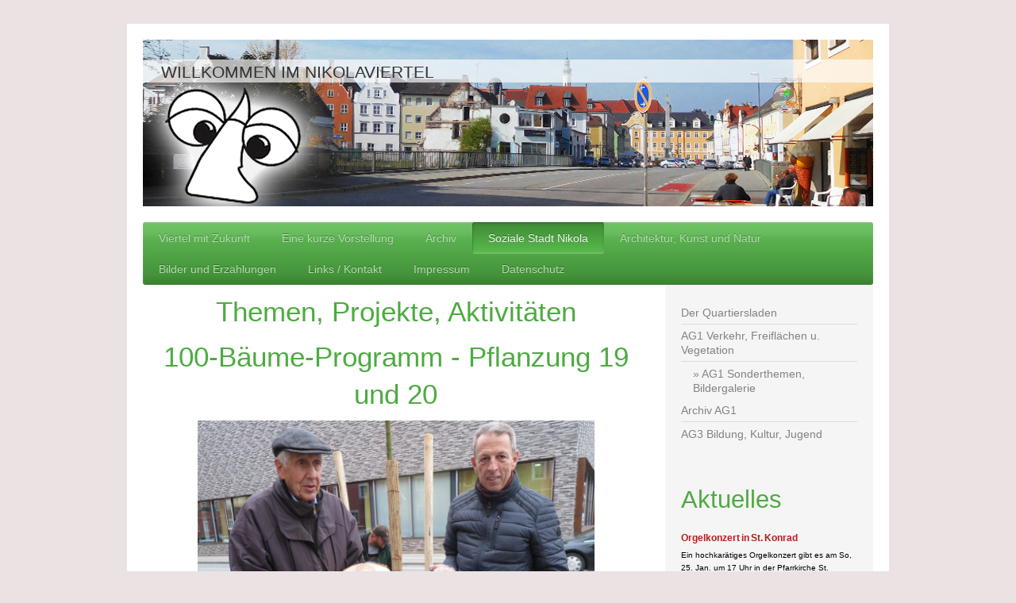

--- FILE ---
content_type: text/html; charset=UTF-8
request_url: https://www.nikolaviertel.de/soziale-stadt-nikola/ag1-verkehr-freifl%C3%A4chen-u-vegetation/ag1-sonderthemen-bildergalerie/
body_size: 16559
content:
<!DOCTYPE html>
<html lang="de"  ><head prefix="og: http://ogp.me/ns# fb: http://ogp.me/ns/fb# business: http://ogp.me/ns/business#">
    <meta http-equiv="Content-Type" content="text/html; charset=utf-8"/>
    <meta name="generator" content="IONOS MyWebsite"/>
        
    <link rel="dns-prefetch" href="//cdn.website-start.de/"/>
    <link rel="dns-prefetch" href="//108.mod.mywebsite-editor.com"/>
    <link rel="dns-prefetch" href="https://108.sb.mywebsite-editor.com/"/>
    <link rel="shortcut icon" href="https://www.nikolaviertel.de/s/misc/favicon.ico?1339293911"/>
        <title>Landshut - Bildergalerie Nikolaviertel</title>
    <style type="text/css">@media screen and (max-device-width: 1024px) {.diyw a.switchViewWeb {display: inline !important;}}</style>
    <style type="text/css">@media screen and (min-device-width: 1024px) {
            .mediumScreenDisabled { display:block }
            .smallScreenDisabled { display:block }
        }
        @media screen and (max-device-width: 1024px) { .mediumScreenDisabled { display:none } }
        @media screen and (max-device-width: 568px) { .smallScreenDisabled { display:none } }
                @media screen and (min-width: 1024px) {
            .mobilepreview .mediumScreenDisabled { display:block }
            .mobilepreview .smallScreenDisabled { display:block }
        }
        @media screen and (max-width: 1024px) { .mobilepreview .mediumScreenDisabled { display:none } }
        @media screen and (max-width: 568px) { .mobilepreview .smallScreenDisabled { display:none } }</style>
    <meta name="viewport" content="width=device-width, initial-scale=1, maximum-scale=1, minimal-ui"/>

<meta name="format-detection" content="telephone=no"/>
        <meta name="keywords" content="Stadtteil, Landshut, Nikolaviertel, Nikola, Partizipation, Aktiv, Bürgerbeteiligung, Heimat, Haslauer, Johann, Haslauer, Architektur, Kunst"/>
            <meta name="description" content="{{Willkommen im Nikolaviertel und seinem Internet-Forum, der neuen Website eines lebendigen, farbigen, dynamischen und liebenswerten Landshuter Stadtviertels. Das Medium für die Aktiven,aber auch für Neugierige, Interessierte, Flaneure.}}"/>
            <meta name="robots" content="index,follow"/>
        <link href="//cdn.website-start.de/templates/2001/style.css?1763478093678" rel="stylesheet" type="text/css"/>
    <link href="https://www.nikolaviertel.de/s/style/theming.css?1753637928" rel="stylesheet" type="text/css"/>
    <link href="//cdn.website-start.de/app/cdn/min/group/web.css?1763478093678" rel="stylesheet" type="text/css"/>
<link href="//cdn.website-start.de/app/cdn/min/moduleserver/css/de_DE/common,shoppingbasket?1763478093678" rel="stylesheet" type="text/css"/>
    <link href="//cdn.website-start.de/app/cdn/min/group/mobilenavigation.css?1763478093678" rel="stylesheet" type="text/css"/>
    <link href="https://108.sb.mywebsite-editor.com/app/logstate2-css.php?site=423982684&amp;t=1769504199" rel="stylesheet" type="text/css"/>

<script type="text/javascript">
    /* <![CDATA[ */
var stagingMode = '';
    /* ]]> */
</script>
<script src="https://108.sb.mywebsite-editor.com/app/logstate-js.php?site=423982684&amp;t=1769504199"></script>

    <link href="//cdn.website-start.de/templates/2001/print.css?1763478093678" rel="stylesheet" media="print" type="text/css"/>
    <script type="text/javascript">
    /* <![CDATA[ */
    var systemurl = 'https://108.sb.mywebsite-editor.com/';
    var webPath = '/';
    var proxyName = '';
    var webServerName = 'www.nikolaviertel.de';
    var sslServerUrl = 'https://www.nikolaviertel.de';
    var nonSslServerUrl = 'http://www.nikolaviertel.de';
    var webserverProtocol = 'http://';
    var nghScriptsUrlPrefix = '//108.mod.mywebsite-editor.com';
    var sessionNamespace = 'DIY_SB';
    var jimdoData = {
        cdnUrl:  '//cdn.website-start.de/',
        messages: {
            lightBox: {
    image : 'Bild',
    of: 'von'
}

        },
        isTrial: 0,
        pageId: 919009722    };
    var script_basisID = "423982684";

    diy = window.diy || {};
    diy.web = diy.web || {};

        diy.web.jsBaseUrl = "//cdn.website-start.de/s/build/";

    diy.context = diy.context || {};
    diy.context.type = diy.context.type || 'web';
    /* ]]> */
</script>

<script type="text/javascript" src="//cdn.website-start.de/app/cdn/min/group/web.js?1763478093678" crossorigin="anonymous"></script><script type="text/javascript" src="//cdn.website-start.de/s/build/web.bundle.js?1763478093678" crossorigin="anonymous"></script><script type="text/javascript" src="//cdn.website-start.de/app/cdn/min/group/mobilenavigation.js?1763478093678" crossorigin="anonymous"></script><script src="//cdn.website-start.de/app/cdn/min/moduleserver/js/de_DE/common,shoppingbasket?1763478093678"></script>
<script type="text/javascript" src="https://cdn.website-start.de/proxy/apps/static/resource/dependencies/"></script><script type="text/javascript">
                    if (typeof require !== 'undefined') {
                        require.config({
                            waitSeconds : 10,
                            baseUrl : 'https://cdn.website-start.de/proxy/apps/static/js/'
                        });
                    }
                </script><script type="text/javascript">if (window.jQuery) {window.jQuery_1and1 = window.jQuery;}</script>

<script type="text/javascript">
//<![CDATA[
  (function(i,s,o,g,r,a,m){i['GoogleAnalyticsObject']=r;i[r]=i[r]||function(){
  (i[r].q=i[r].q||[]).push(arguments)},i[r].l=1*new Date();a=s.createElement(o),
  m=s.getElementsByTagName(o)[0];a.async=1;a.src=g;m.parentNode.insertBefore(a,m)
  })(window,document,'script','//www.google-analytics.com/analytics.js','ga');

  ga('create', 'UA-40300783-1', 'nikolaviertel.de');
  ga('send', 'pageview');

//]]>
</script>
<script type="text/javascript">if (window.jQuery_1and1) {window.jQuery = window.jQuery_1and1;}</script>
<script type="text/javascript" src="//cdn.website-start.de/app/cdn/min/group/pfcsupport.js?1763478093678" crossorigin="anonymous"></script>    <meta property="og:type" content="business.business"/>
    <meta property="og:url" content="https://www.nikolaviertel.de/soziale-stadt-nikola/ag1-verkehr-freiflächen-u-vegetation/ag1-sonderthemen-bildergalerie/"/>
    <meta property="og:title" content="Landshut - Bildergalerie Nikolaviertel"/>
            <meta property="og:description" content="{{Willkommen im Nikolaviertel und seinem Internet-Forum, der neuen Website eines lebendigen, farbigen, dynamischen und liebenswerten Landshuter Stadtviertels. Das Medium für die Aktiven,aber auch für Neugierige, Interessierte, Flaneure.}}"/>
                <meta property="og:image" content="https://www.nikolaviertel.de/s/img/emotionheader.jpg"/>
        <meta property="business:contact_data:country_name" content="Deutschland"/>
    
    
    
    <meta property="business:contact_data:email" content="haslauer@web.de"/>
    
    
    
    
</head>


<body class="body   cc-pagemode-default diyfeSidebarRight diy-market-de_DE" data-pageid="919009722" id="page-919009722">
    
    <div class="diyw">
        <div class="diyweb diywebClark">
	<div class="diyfeMobileNav">
		
<nav id="diyfeMobileNav" class="diyfeCA diyfeCA2" role="navigation">
    <a title="Navigation aufklappen/zuklappen">Navigation aufklappen/zuklappen</a>
    <ul class="mainNav1"><li class=" hasSubNavigation"><a data-page-id="919009707" href="https://www.nikolaviertel.de/" class=" level_1"><span>Viertel mit Zukunft</span></a></li><li class=" hasSubNavigation"><a data-page-id="919009708" href="https://www.nikolaviertel.de/eine-kurze-vorstellung/" class=" level_1"><span>Eine kurze Vorstellung</span></a><span class="diyfeDropDownSubOpener">&nbsp;</span><div class="diyfeDropDownSubList diyfeCA diyfeCA3"><ul class="mainNav2"><li class=" hasSubNavigation"><a data-page-id="919009730" href="https://www.nikolaviertel.de/eine-kurze-vorstellung/ein-näherer-blick/" class=" level_2"><span>Ein näherer Blick</span></a><span class="diyfeDropDownSubOpener">&nbsp;</span><div class="diyfeDropDownSubList diyfeCA diyfeCA3"><ul class="mainNav3"><li class=" hasSubNavigation"><a data-page-id="921097067" href="https://www.nikolaviertel.de/eine-kurze-vorstellung/ein-näherer-blick/nikolablog/" class=" level_3"><span>Nikolablog</span></a></li><li class=" hasSubNavigation"><a data-page-id="921113720" href="https://www.nikolaviertel.de/eine-kurze-vorstellung/ein-näherer-blick/miniblocks/" class=" level_3"><span>Miniblocks</span></a></li></ul></div></li></ul></div></li><li class=" hasSubNavigation"><a data-page-id="919009714" href="https://www.nikolaviertel.de/archiv/" class=" level_1"><span>Archiv</span></a><span class="diyfeDropDownSubOpener">&nbsp;</span><div class="diyfeDropDownSubList diyfeCA diyfeCA3"><ul class="mainNav2"><li class=" hasSubNavigation"><a data-page-id="921076518" href="https://www.nikolaviertel.de/archiv/wagnergasse/" class=" level_2"><span>Wagnergasse</span></a></li><li class=" hasSubNavigation"><a data-page-id="920793516" href="https://www.nikolaviertel.de/archiv/karlschwaige/" class=" level_2"><span>Karlschwaige</span></a></li></ul></div></li><li class="parent hasSubNavigation"><a data-page-id="919009712" href="https://www.nikolaviertel.de/soziale-stadt-nikola/" class="parent level_1"><span>Soziale Stadt Nikola</span></a><span class="diyfeDropDownSubOpener">&nbsp;</span><div class="diyfeDropDownSubList diyfeCA diyfeCA3"><ul class="mainNav2"><li class=" hasSubNavigation"><a data-page-id="919009729" href="https://www.nikolaviertel.de/soziale-stadt-nikola/der-quartiersladen/" class=" level_2"><span>Der Quartiersladen</span></a></li><li class="parent hasSubNavigation"><a data-page-id="919009715" href="https://www.nikolaviertel.de/soziale-stadt-nikola/ag1-verkehr-freiflächen-u-vegetation/" class="parent level_2"><span>AG1 Verkehr, Freiflächen u. Vegetation</span></a><span class="diyfeDropDownSubOpener">&nbsp;</span><div class="diyfeDropDownSubList diyfeCA diyfeCA3"><ul class="mainNav3"><li class="current hasSubNavigation"><a data-page-id="919009722" href="https://www.nikolaviertel.de/soziale-stadt-nikola/ag1-verkehr-freiflächen-u-vegetation/ag1-sonderthemen-bildergalerie/" class="current level_3"><span>AG1 Sonderthemen, Bildergalerie</span></a></li></ul></div></li><li class=" hasSubNavigation"><a data-page-id="919009724" href="https://www.nikolaviertel.de/soziale-stadt-nikola/archiv-ag1/" class=" level_2"><span>Archiv AG1</span></a></li><li class=" hasSubNavigation"><a data-page-id="919009721" href="https://www.nikolaviertel.de/soziale-stadt-nikola/ag3-bildung-kultur-jugend/" class=" level_2"><span>AG3 Bildung, Kultur, Jugend</span></a><span class="diyfeDropDownSubOpener">&nbsp;</span><div class="diyfeDropDownSubList diyfeCA diyfeCA3"><ul class="mainNav3"><li class=" hasSubNavigation"><a data-page-id="921070260" href="https://www.nikolaviertel.de/soziale-stadt-nikola/ag3-bildung-kultur-jugend/ag3-themen-bildergalerie/" class=" level_3"><span>AG3 Themen, Bildergalerie</span></a></li><li class=" hasSubNavigation"><a data-page-id="921070259" href="https://www.nikolaviertel.de/soziale-stadt-nikola/ag3-bildung-kultur-jugend/archiv-ag3/" class=" level_3"><span>Archiv AG3</span></a></li></ul></div></li></ul></div></li><li class=" hasSubNavigation"><a data-page-id="919009723" href="https://www.nikolaviertel.de/architektur-kunst-und-natur/" class=" level_1"><span>Architektur, Kunst und Natur</span></a><span class="diyfeDropDownSubOpener">&nbsp;</span><div class="diyfeDropDownSubList diyfeCA diyfeCA3"><ul class="mainNav2"><li class=" hasSubNavigation"><a data-page-id="919009725" href="https://www.nikolaviertel.de/architektur-kunst-und-natur/kunst/" class=" level_2"><span>Kunst</span></a></li><li class=" hasSubNavigation"><a data-page-id="919009728" href="https://www.nikolaviertel.de/architektur-kunst-und-natur/natur/" class=" level_2"><span>Natur</span></a></li><li class=" hasSubNavigation"><a data-page-id="920112766" href="https://www.nikolaviertel.de/architektur-kunst-und-natur/straßennamen/" class=" level_2"><span>Straßennamen</span></a></li><li class=" hasSubNavigation"><a data-page-id="919009726" href="https://www.nikolaviertel.de/architektur-kunst-und-natur/wußten-sie-schon/" class=" level_2"><span>Wußten Sie schon...?</span></a></li></ul></div></li><li class=" hasSubNavigation"><a data-page-id="919009716" href="https://www.nikolaviertel.de/bilder-und-erzählungen/" class=" level_1"><span>Bilder und Erzählungen</span></a><span class="diyfeDropDownSubOpener">&nbsp;</span><div class="diyfeDropDownSubList diyfeCA diyfeCA3"><ul class="mainNav2"><li class=" hasSubNavigation"><a data-page-id="921075731" href="https://www.nikolaviertel.de/bilder-und-erzählungen/nikola-zeichnungen/" class=" level_2"><span>Nikola-Zeichnungen</span></a></li><li class=" hasSubNavigation"><a data-page-id="919009732" href="https://www.nikolaviertel.de/bilder-und-erzählungen/spaziergänge-im-viertel/" class=" level_2"><span>Spaziergänge im Viertel</span></a></li></ul></div></li><li class=" hasSubNavigation"><a data-page-id="919009720" href="https://www.nikolaviertel.de/links-kontakt/" class=" level_1"><span>Links / Kontakt</span></a><span class="diyfeDropDownSubOpener">&nbsp;</span><div class="diyfeDropDownSubList diyfeCA diyfeCA3"><ul class="mainNav2"><li class=" hasSubNavigation"><a data-page-id="919009718" href="https://www.nikolaviertel.de/links-kontakt/kontakt/" class=" level_2"><span>Kontakt</span></a></li><li class=" hasSubNavigation"><a data-page-id="919009711" href="https://www.nikolaviertel.de/links-kontakt/downloads/" class=" level_2"><span>Downloads</span></a></li><li class=" hasSubNavigation"><a data-page-id="919009710" href="https://www.nikolaviertel.de/links-kontakt/interner-bereich/" class=" level_2"><span>Interner Bereich</span></a></li></ul></div></li><li class=" hasSubNavigation"><a data-page-id="921076508" href="https://www.nikolaviertel.de/impressum/" class=" level_1"><span>Impressum</span></a></li><li class=" hasSubNavigation"><a data-page-id="921044305" href="https://www.nikolaviertel.de/datenschutz/" class=" level_1"><span>Datenschutz</span></a></li></ul></nav>
	</div>
	<div class="diywebEmotionHeader">
		<div class="diywebLiveArea">
			<div class="diywebMainGutter">

				<div class="diyfeGE">
					<div class="diywebGutter">
						
<style type="text/css" media="all">
.diyw div#emotion-header {
        max-width: 920px;
        max-height: 210px;
                background: #927f6e;
    }

.diyw div#emotion-header-title-bg {
    left: 0%;
    top: 12%;
    width: 100%;
    height: 14%;

    background-color: #FFFFFF;
    opacity: 0.66;
    filter: alpha(opacity = 66);
    }
.diyw img#emotion-header-logo {
    left: 1.00%;
    top: 0.00%;
    background: transparent;
                border: 1px solid #CCCCCC;
        padding: 0px;
                display: none;
    }

.diyw div#emotion-header strong#emotion-header-title {
    left: 3%;
    top: 12%;
    color: #333333;
        font: normal normal 21px/120% Verdana, Geneva, sans-serif;
}

.diyw div#emotion-no-bg-container{
    max-height: 210px;
}

.diyw div#emotion-no-bg-container .emotion-no-bg-height {
    margin-top: 22.83%;
}
</style>
<div id="emotion-header" data-action="loadView" data-params="active" data-imagescount="1">
            <img src="https://www.nikolaviertel.de/s/img/emotionheader.jpg?1669982912.920px.210px" id="emotion-header-img" alt=""/>
            
        <div id="ehSlideshowPlaceholder">
            <div id="ehSlideShow">
                <div class="slide-container">
                                        <div style="background-color: #927f6e">
                            <img src="https://www.nikolaviertel.de/s/img/emotionheader.jpg?1669982912.920px.210px" alt=""/>
                        </div>
                                    </div>
            </div>
        </div>


        <script type="text/javascript">
        //<![CDATA[
                diy.module.emotionHeader.slideShow.init({ slides: [{"url":"https:\/\/www.nikolaviertel.de\/s\/img\/emotionheader.jpg?1669982912.920px.210px","image_alt":"","bgColor":"#927f6e"}] });
        //]]>
        </script>

    
            
        
            
                  	<div id="emotion-header-title-bg"></div>
    
            <strong id="emotion-header-title" style="text-align: left">WILLKOMMEN IM NIKOLAVIERTEL</strong>
                    <div class="notranslate">
                <svg xmlns="http://www.w3.org/2000/svg" version="1.1" id="emotion-header-title-svg" viewBox="0 0 920 210" preserveAspectRatio="xMinYMin meet"><text style="font-family:Verdana, Geneva, sans-serif;font-size:21px;font-style:normal;font-weight:normal;fill:#333333;line-height:1.2em;"><tspan x="0" style="text-anchor: start" dy="0.95em">WILLKOMMEN IM NIKOLAVIERTEL</tspan></text></svg>
            </div>
            
    
    <script type="text/javascript">
    //<![CDATA[
    (function ($) {
        function enableSvgTitle() {
                        var titleSvg = $('svg#emotion-header-title-svg'),
                titleHtml = $('#emotion-header-title'),
                emoWidthAbs = 920,
                emoHeightAbs = 210,
                offsetParent,
                titlePosition,
                svgBoxWidth,
                svgBoxHeight;

                        if (titleSvg.length && titleHtml.length) {
                offsetParent = titleHtml.offsetParent();
                titlePosition = titleHtml.position();
                svgBoxWidth = titleHtml.width();
                svgBoxHeight = titleHtml.height();

                                titleSvg.get(0).setAttribute('viewBox', '0 0 ' + svgBoxWidth + ' ' + svgBoxHeight);
                titleSvg.css({
                   left: Math.roundTo(100 * titlePosition.left / offsetParent.width(), 3) + '%',
                   top: Math.roundTo(100 * titlePosition.top / offsetParent.height(), 3) + '%',
                   width: Math.roundTo(100 * svgBoxWidth / emoWidthAbs, 3) + '%',
                   height: Math.roundTo(100 * svgBoxHeight / emoHeightAbs, 3) + '%'
                });

                titleHtml.css('visibility','hidden');
                titleSvg.css('visibility','visible');
            }
        }

        
            var posFunc = function($, overrideSize) {
                var elems = [], containerWidth, containerHeight;
                                    elems.push({
                        selector: '#emotion-header-title',
                        overrideSize: true,
                        horPos: 3.92,
                        vertPos: 15.36                    });
                    lastTitleWidth = $('#emotion-header-title').width();
                                                elems.push({
                    selector: '#emotion-header-title-bg',
                    horPos: 0,
                    vertPos: 13.91                });
                                
                containerWidth = parseInt('920');
                containerHeight = parseInt('210');

                for (var i = 0; i < elems.length; ++i) {
                    var el = elems[i],
                        $el = $(el.selector),
                        pos = {
                            left: el.horPos,
                            top: el.vertPos
                        };
                    if (!$el.length) continue;
                    var anchorPos = $el.anchorPosition();
                    anchorPos.$container = $('#emotion-header');

                    if (overrideSize === true || el.overrideSize === true) {
                        anchorPos.setContainerSize(containerWidth, containerHeight);
                    } else {
                        anchorPos.setContainerSize(null, null);
                    }

                    var pxPos = anchorPos.fromAnchorPosition(pos),
                        pcPos = anchorPos.toPercentPosition(pxPos);

                    var elPos = {};
                    if (!isNaN(parseFloat(pcPos.top)) && isFinite(pcPos.top)) {
                        elPos.top = pcPos.top + '%';
                    }
                    if (!isNaN(parseFloat(pcPos.left)) && isFinite(pcPos.left)) {
                        elPos.left = pcPos.left + '%';
                    }
                    $el.css(elPos);
                }

                // switch to svg title
                enableSvgTitle();
            };

                        var $emotionImg = jQuery('#emotion-header-img');
            if ($emotionImg.length > 0) {
                // first position the element based on stored size
                posFunc(jQuery, true);

                // trigger reposition using the real size when the element is loaded
                var ehLoadEvTriggered = false;
                $emotionImg.one('load', function(){
                    posFunc(jQuery);
                    ehLoadEvTriggered = true;
                                        diy.module.emotionHeader.slideShow.start();
                                    }).each(function() {
                                        if(this.complete || typeof this.complete === 'undefined') {
                        jQuery(this).load();
                    }
                });

                                noLoadTriggeredTimeoutId = setTimeout(function() {
                    if (!ehLoadEvTriggered) {
                        posFunc(jQuery);
                    }
                    window.clearTimeout(noLoadTriggeredTimeoutId)
                }, 5000);//after 5 seconds
            } else {
                jQuery(function(){
                    posFunc(jQuery);
                });
            }

                        if (jQuery.isBrowser && jQuery.isBrowser.ie8) {
                var longTitleRepositionCalls = 0;
                longTitleRepositionInterval = setInterval(function() {
                    if (lastTitleWidth > 0 && lastTitleWidth != jQuery('#emotion-header-title').width()) {
                        posFunc(jQuery);
                    }
                    longTitleRepositionCalls++;
                    // try this for 5 seconds
                    if (longTitleRepositionCalls === 5) {
                        window.clearInterval(longTitleRepositionInterval);
                    }
                }, 1000);//each 1 second
            }

            }(jQuery));
    //]]>
    </script>

    </div>

					</div>
				</div>

			</div>
		</div>
	</div>

	<div class="diywebNav diywebNavHorizontal diywebNavMain diywebNav1">
		<div class="diywebLiveArea">
			<div class="diywebMainGutter">

				<div class="diyfeGE diyfeCA diyfeCA2">
					<div class="diywebGutter">
						<div class="webnavigation"><ul id="mainNav1" class="mainNav1"><li class="navTopItemGroup_1"><a data-page-id="919009707" href="https://www.nikolaviertel.de/" class="level_1"><span>Viertel mit Zukunft</span></a></li><li class="navTopItemGroup_2"><a data-page-id="919009708" href="https://www.nikolaviertel.de/eine-kurze-vorstellung/" class="level_1"><span>Eine kurze Vorstellung</span></a></li><li class="navTopItemGroup_3"><a data-page-id="919009714" href="https://www.nikolaviertel.de/archiv/" class="level_1"><span>Archiv</span></a></li><li class="navTopItemGroup_4"><a data-page-id="919009712" href="https://www.nikolaviertel.de/soziale-stadt-nikola/" class="parent level_1"><span>Soziale Stadt Nikola</span></a></li><li class="navTopItemGroup_5"><a data-page-id="919009723" href="https://www.nikolaviertel.de/architektur-kunst-und-natur/" class="level_1"><span>Architektur, Kunst und Natur</span></a></li><li class="navTopItemGroup_6"><a data-page-id="919009716" href="https://www.nikolaviertel.de/bilder-und-erzählungen/" class="level_1"><span>Bilder und Erzählungen</span></a></li><li class="navTopItemGroup_7"><a data-page-id="919009720" href="https://www.nikolaviertel.de/links-kontakt/" class="level_1"><span>Links / Kontakt</span></a></li><li class="navTopItemGroup_8"><a data-page-id="921076508" href="https://www.nikolaviertel.de/impressum/" class="level_1"><span>Impressum</span></a></li><li class="navTopItemGroup_9"><a data-page-id="921044305" href="https://www.nikolaviertel.de/datenschutz/" class="level_1"><span>Datenschutz</span></a></li></ul></div>
					</div>
				</div>

			</div>
		</div>
	</div>

	<div class="diywebContent">
		<div class="diywebLiveArea">
			<div class="diywebMainGutter">
				<div class="diyfeGridGroup diyfeCA diyfeCA1">
					<div class="diywebMain diyfeGE">
						<div class="diywebGutter">
							
        <div id="content_area">
        	<div id="content_start"></div>
        	
        
        <div id="matrix_1023499660" class="sortable-matrix" data-matrixId="1023499660"><div class="n module-type-header diyfeLiveArea "> <h1><span class="diyfeDecoration">Themen, Projekte, Aktivitäten</span></h1> </div><div class="n module-type-header diyfeLiveArea "> <h1><span class="diyfeDecoration">100-Bäume-Programm - Pflanzung 19 und 20</span></h1> </div><div class="n module-type-gallery diyfeLiveArea "> <div class="ccgalerie slideshow clearover" id="slideshow-gallery-5808601147" data-jsclass="GallerySlideshow" data-jsoptions="effect: 'random',changeTime: 5000,maxHeight: '375px',navigation: true,startPaused: false">

    <div class="thumb_pro1">
    	<div class="innerthumbnail">
    		<a title="Baum 19 Spender Helmut Kobler" href="https://www.nikolaviertel.de/s/cc_images/cache_2473844072.JPG" data-is-image="true" target="_blank">    			<img data-width="1023" data-height="768" src="https://www.nikolaviertel.de/s/cc_images/thumb_2473844072.JPG" title="Baum 19 Spender Helmut Kobler"/>
    		</a>    	</div>
    </div>
        <div class="thumb_pro1">
    	<div class="innerthumbnail">
    		<a title="Spitzahorn Stethaimerstraße" href="https://www.nikolaviertel.de/s/cc_images/cache_2473844073.JPG" data-is-image="true" target="_blank">    			<img data-width="1024" data-height="768" src="https://www.nikolaviertel.de/s/cc_images/thumb_2473844073.JPG" title="Spitzahorn Stethaimerstraße"/>
    		</a>    	</div>
    </div>
        <div class="thumb_pro1">
    	<div class="innerthumbnail">
    		<a title="Baumscheibe für den naturwissenschaftlichen Verein" href="https://www.nikolaviertel.de/s/cc_images/cache_2473844074.JPG" data-is-image="true" target="_blank">    			<img data-width="1024" data-height="768" src="https://www.nikolaviertel.de/s/cc_images/thumb_2473844074.JPG" title="Baumscheibe für den naturwissenschaftlichen Verein"/>
    		</a>    	</div>
    </div>
        <div class="thumb_pro1">
    	<div class="innerthumbnail">
    		<a title="Baum 20 Nikolastraße/Siebenbrückenweg" href="https://www.nikolaviertel.de/s/cc_images/cache_2473844075.JPG" data-is-image="true" target="_blank">    			<img data-width="1024" data-height="768" src="https://www.nikolaviertel.de/s/cc_images/thumb_2473844075.JPG" title="Baum 20 Nikolastraße/Siebenbrückenweg"/>
    		</a>    	</div>
    </div>
        <div class="thumb_pro1">
    	<div class="innerthumbnail">
    		<a title="viele Gäste u.a. Bürgermeister Dr. Thomas Keyßner" href="https://www.nikolaviertel.de/s/cc_images/cache_2473844076.JPG" data-is-image="true" target="_blank">    			<img data-width="1024" data-height="768" src="https://www.nikolaviertel.de/s/cc_images/thumb_2473844076.JPG" title="viele Gäste u.a. Bürgermeister Dr. Thomas Keyßner"/>
    		</a>    	</div>
    </div>
        <div class="thumb_pro1">
    	<div class="innerthumbnail">
    		<a title="Spender Kunibert Herzing Initiator Willi Forster" href="https://www.nikolaviertel.de/s/cc_images/cache_2473844077.JPG" data-is-image="true" target="_blank">    			<img data-width="1023" data-height="768" src="https://www.nikolaviertel.de/s/cc_images/thumb_2473844077.JPG" title="Spender Kunibert Herzing Initiator Willi Forster"/>
    		</a>    	</div>
    </div>
        <div class="thumb_pro1">
    	<div class="innerthumbnail">
    		<a href="https://www.nikolaviertel.de/s/cc_images/cache_2473844078.JPG" data-is-image="true" target="_blank">    			<img data-width="576" data-height="768" src="https://www.nikolaviertel.de/s/cc_images/thumb_2473844078.JPG"/>
    		</a>    	</div>
    </div>
        <div class="thumb_pro1">
    	<div class="innerthumbnail">
    		<a title="Danke für die Verpflegung" href="https://www.nikolaviertel.de/s/cc_images/cache_2473844079.JPG" data-is-image="true" target="_blank">    			<img data-width="1024" data-height="768" src="https://www.nikolaviertel.de/s/cc_images/thumb_2473844079.JPG" title="Danke für die Verpflegung"/>
    		</a>    	</div>
    </div>
        <div class="thumb_pro1">
    	<div class="innerthumbnail">
    		<a title="Rdaio Trausnitz berichtete auch" href="https://www.nikolaviertel.de/s/cc_images/cache_2473844080.JPG" data-is-image="true" target="_blank">    			<img data-width="1024" data-height="768" src="https://www.nikolaviertel.de/s/cc_images/thumb_2473844080.JPG" title="Rdaio Trausnitz berichtete auch"/>
    		</a>    	</div>
    </div>
        <div class="thumb_pro1">
    	<div class="innerthumbnail">
    		<a href="https://www.nikolaviertel.de/s/cc_images/cache_2473844081.JPG" data-is-image="true" target="_blank">    			<img data-width="1024" data-height="768" src="https://www.nikolaviertel.de/s/cc_images/thumb_2473844081.JPG"/>
    		</a>    	</div>
    </div>
        <div class="thumb_pro1">
    	<div class="innerthumbnail">
    		<a href="https://www.nikolaviertel.de/s/cc_images/cache_2473844082.JPG" data-is-image="true" target="_blank">    			<img data-width="1024" data-height="768" src="https://www.nikolaviertel.de/s/cc_images/thumb_2473844082.JPG"/>
    		</a>    	</div>
    </div>
        <div class="thumb_pro1">
    	<div class="innerthumbnail">
    		<a href="https://www.nikolaviertel.de/s/cc_images/cache_2473844083.JPG" data-is-image="true" target="_blank">    			<img data-width="1024" data-height="768" src="https://www.nikolaviertel.de/s/cc_images/thumb_2473844083.JPG"/>
    		</a>    	</div>
    </div>
        <div class="thumb_pro1">
    	<div class="innerthumbnail">
    		<a href="https://www.nikolaviertel.de/s/cc_images/cache_2473844084.JPG" data-is-image="true" target="_blank">    			<img data-width="1024" data-height="768" src="https://www.nikolaviertel.de/s/cc_images/thumb_2473844084.JPG"/>
    		</a>    	</div>
    </div>
        <div class="thumb_pro1">
    	<div class="innerthumbnail">
    		<a href="https://www.nikolaviertel.de/s/cc_images/cache_2473844085.JPG" data-is-image="true" target="_blank">    			<img data-width="1024" data-height="768" src="https://www.nikolaviertel.de/s/cc_images/thumb_2473844085.JPG"/>
    		</a>    	</div>
    </div>
        <div class="thumb_pro1">
    	<div class="innerthumbnail">
    		<a title="Spender Kunibert Herzing Initiator Willi Forster" href="https://www.nikolaviertel.de/s/cc_images/cache_2473844086.JPG" data-is-image="true" target="_blank">    			<img data-width="1024" data-height="768" src="https://www.nikolaviertel.de/s/cc_images/thumb_2473844086.JPG" title="Spender Kunibert Herzing Initiator Willi Forster"/>
    		</a>    	</div>
    </div>
    </div>
 </div><div class="n module-type-header diyfeLiveArea "> <h1><span class="diyfeDecoration">100-Bäume-Programm - Pflanzung Baum 16, 17 und 18</span></h1> </div><div class="n module-type-gallery diyfeLiveArea "> <div class="ccgalerie slideshow clearover" id="slideshow-gallery-5808601094" data-jsclass="GallerySlideshow" data-jsoptions="effect: 'random',changeTime: 5000,maxHeight: '375px',navigation: true,startPaused: false">

    <div class="thumb_pro1">
    	<div class="innerthumbnail">
    		<a title="spektakuläre Pflanzaktion" href="https://www.nikolaviertel.de/s/cc_images/cache_2473843218.jpg" data-is-image="true" target="_blank">    			<img data-width="1024" data-height="768" src="https://www.nikolaviertel.de/s/cc_images/thumb_2473843218.jpg" title="spektakuläre Pflanzaktion"/>
    		</a>    	</div>
    </div>
        <div class="thumb_pro1">
    	<div class="innerthumbnail">
    		<a title="Baum 16 Erle Spender Helmut Wartner" href="https://www.nikolaviertel.de/s/cc_images/cache_2473843219.jpg" data-is-image="true" target="_blank">    			<img data-width="1024" data-height="768" src="https://www.nikolaviertel.de/s/cc_images/thumb_2473843219.jpg" alt="Christian Jorhan Straße - Gast Bürgermeister Erwin Schneck" title="Baum 16 Erle Spender Helmut Wartner"/>
    		</a>    	</div>
    </div>
        <div class="thumb_pro1">
    	<div class="innerthumbnail">
    		<a href="https://www.nikolaviertel.de/s/cc_images/cache_2473843220.JPG" data-is-image="true" target="_blank">    			<img data-width="1024" data-height="768" src="https://www.nikolaviertel.de/s/cc_images/thumb_2473843220.JPG"/>
    		</a>    	</div>
    </div>
        <div class="thumb_pro1">
    	<div class="innerthumbnail">
    		<a title="Baum 17 Spender Adolf Bandt, KABA Projekt" href="https://www.nikolaviertel.de/s/cc_images/cache_2473843221.JPG" data-is-image="true" target="_blank">    			<img data-width="1024" data-height="768" src="https://www.nikolaviertel.de/s/cc_images/thumb_2473843221.JPG" alt="Gäste Belegschaft LAVM Verischerungen" title="Baum 17 Spender Adolf Bandt, KABA Projekt"/>
    		</a>    	</div>
    </div>
        <div class="thumb_pro1">
    	<div class="innerthumbnail">
    		<a title="Initiator Willi Forster - Spender Adolf Bandt" href="https://www.nikolaviertel.de/s/cc_images/cache_2473843222.JPG" data-is-image="true" target="_blank">    			<img data-width="1024" data-height="768" src="https://www.nikolaviertel.de/s/cc_images/thumb_2473843222.JPG" alt="Stethaimerstraße" title="Initiator Willi Forster - Spender Adolf Bandt"/>
    		</a>    	</div>
    </div>
        <div class="thumb_pro1">
    	<div class="innerthumbnail">
    		<a href="https://www.nikolaviertel.de/s/cc_images/cache_2473843223.JPG" data-is-image="true" target="_blank">    			<img data-width="1024" data-height="768" src="https://www.nikolaviertel.de/s/cc_images/thumb_2473843223.JPG"/>
    		</a>    	</div>
    </div>
        <div class="thumb_pro1">
    	<div class="innerthumbnail">
    		<a href="https://www.nikolaviertel.de/s/cc_images/cache_2473843224.JPG" data-is-image="true" target="_blank">    			<img data-width="1024" data-height="768" src="https://www.nikolaviertel.de/s/cc_images/thumb_2473843224.JPG"/>
    		</a>    	</div>
    </div>
        <div class="thumb_pro1">
    	<div class="innerthumbnail">
    		<a title="Presse Landshuter Zeitung" href="https://www.nikolaviertel.de/s/cc_images/cache_2473843225.jpg" data-is-image="true" target="_blank">    			<img data-width="576" data-height="768" src="https://www.nikolaviertel.de/s/cc_images/thumb_2473843225.jpg" title="Presse Landshuter Zeitung"/>
    		</a>    	</div>
    </div>
        <div class="thumb_pro1">
    	<div class="innerthumbnail">
    		<a title="Baum 18 Robinie Spender Manfred Wimmer" href="https://www.nikolaviertel.de/s/cc_images/cache_2473843226.JPG" data-is-image="true" target="_blank">    			<img data-width="1024" data-height="768" src="https://www.nikolaviertel.de/s/cc_images/thumb_2473843226.JPG" title="Baum 18 Robinie Spender Manfred Wimmer"/>
    		</a>    	</div>
    </div>
        <div class="thumb_pro1">
    	<div class="innerthumbnail">
    		<a title="Containerstandplatz Karlstraße" href="https://www.nikolaviertel.de/s/cc_images/cache_2473843227.JPG" data-is-image="true" target="_blank">    			<img data-width="1024" data-height="768" src="https://www.nikolaviertel.de/s/cc_images/thumb_2473843227.JPG" title="Containerstandplatz Karlstraße"/>
    		</a>    	</div>
    </div>
        <div class="thumb_pro1">
    	<div class="innerthumbnail">
    		<a title="Fotografin Marianne Forster" href="https://www.nikolaviertel.de/s/cc_images/cache_2473843228.JPG" data-is-image="true" target="_blank">    			<img data-width="1024" data-height="768" src="https://www.nikolaviertel.de/s/cc_images/thumb_2473843228.JPG" title="Fotografin Marianne Forster"/>
    		</a>    	</div>
    </div>
        <div class="thumb_pro1">
    	<div class="innerthumbnail">
    		<a title="Johann Schranner Stadtgartenamt - Willi Forster " href="https://www.nikolaviertel.de/s/cc_images/cache_2473843229.JPG" data-is-image="true" target="_blank">    			<img data-width="1024" data-height="768" src="https://www.nikolaviertel.de/s/cc_images/thumb_2473843229.JPG" title="Johann Schranner Stadtgartenamt - Willi Forster "/>
    		</a>    	</div>
    </div>
        <div class="thumb_pro1">
    	<div class="innerthumbnail">
    		<a href="https://www.nikolaviertel.de/s/cc_images/cache_2473843230.JPG" data-is-image="true" target="_blank">    			<img data-width="1024" data-height="768" src="https://www.nikolaviertel.de/s/cc_images/thumb_2473843230.JPG"/>
    		</a>    	</div>
    </div>
        <div class="thumb_pro1">
    	<div class="innerthumbnail">
    		<a href="https://www.nikolaviertel.de/s/cc_images/cache_2473843231.JPG" data-is-image="true" target="_blank">    			<img data-width="1024" data-height="768" src="https://www.nikolaviertel.de/s/cc_images/thumb_2473843231.JPG"/>
    		</a>    	</div>
    </div>
    </div>
 </div><div class="n module-type-header diyfeLiveArea "> <h1><span class="diyfeDecoration">Umbau Bismarckplatz</span></h1> </div><div class="n module-type-imageSubtitle diyfeLiveArea "> <div class="clearover imageSubtitle imageFitWidth" id="imageSubtitle-5805446609">
    <div class="align-container align-left" style="max-width: 559px">
        <a class="imagewrapper" href="https://www.nikolaviertel.de/s/cc_images/teaserbox_2466490043.jpg?t=1498053673" rel="lightbox[5805446609]">
            <img id="image_2466490043" src="https://www.nikolaviertel.de/s/cc_images/cache_2466490043.jpg?t=1498053673" alt="" style="max-width: 559px; height:auto"/>
        </a>

        
    </div>

</div>

<script type="text/javascript">
//<![CDATA[
jQuery(function($) {
    var $target = $('#imageSubtitle-5805446609');

    if ($.fn.swipebox && Modernizr.touch) {
        $target
            .find('a[rel*="lightbox"]')
            .addClass('swipebox')
            .swipebox();
    } else {
        $target.tinyLightbox({
            item: 'a[rel*="lightbox"]',
            cycle: false,
            hideNavigation: true
        });
    }
});
//]]>
</script>
 </div><div class="n module-type-header diyfeLiveArea "> <h1><span class="diyfeDecoration">Bildergalerie</span></h1> </div><div class="n module-type-header diyfeLiveArea "> <h1><span class="diyfeDecoration">100-Bäume-Programm - Pflanzung Baum 11, 12, 13, 14, und 15</span></h1> </div><div class="n module-type-gallery diyfeLiveArea "> <div class="ccgalerie slideshow clearover" id="slideshow-gallery-5806590126" data-jsclass="GallerySlideshow" data-jsoptions="effect: 'random',changeTime: 5000,maxHeight: '375px',navigation: true,startPaused: false">

    <div class="thumb_pro1">
    	<div class="innerthumbnail">
    		<a href="https://www.nikolaviertel.de/s/cc_images/cache_2469221641.JPG" data-is-image="true" target="_blank">    			<img data-width="1024" data-height="768" src="https://www.nikolaviertel.de/s/cc_images/thumb_2469221641.JPG"/>
    		</a>    	</div>
    </div>
        <div class="thumb_pro1">
    	<div class="innerthumbnail">
    		<a href="https://www.nikolaviertel.de/s/cc_images/cache_2469221642.JPG" data-is-image="true" target="_blank">    			<img data-width="1024" data-height="768" src="https://www.nikolaviertel.de/s/cc_images/thumb_2469221642.JPG"/>
    		</a>    	</div>
    </div>
        <div class="thumb_pro1">
    	<div class="innerthumbnail">
    		<a href="https://www.nikolaviertel.de/s/cc_images/cache_2469221643.JPG" data-is-image="true" target="_blank">    			<img data-width="576" data-height="768" src="https://www.nikolaviertel.de/s/cc_images/thumb_2469221643.JPG"/>
    		</a>    	</div>
    </div>
        <div class="thumb_pro1">
    	<div class="innerthumbnail">
    		<a href="https://www.nikolaviertel.de/s/cc_images/cache_2469221644.JPG" data-is-image="true" target="_blank">    			<img data-width="1024" data-height="768" src="https://www.nikolaviertel.de/s/cc_images/thumb_2469221644.JPG"/>
    		</a>    	</div>
    </div>
        <div class="thumb_pro1">
    	<div class="innerthumbnail">
    		<a href="https://www.nikolaviertel.de/s/cc_images/cache_2469221645.JPG" data-is-image="true" target="_blank">    			<img data-width="1024" data-height="768" src="https://www.nikolaviertel.de/s/cc_images/thumb_2469221645.JPG"/>
    		</a>    	</div>
    </div>
        <div class="thumb_pro1">
    	<div class="innerthumbnail">
    		<a href="https://www.nikolaviertel.de/s/cc_images/cache_2469221646.JPG" data-is-image="true" target="_blank">    			<img data-width="1024" data-height="768" src="https://www.nikolaviertel.de/s/cc_images/thumb_2469221646.JPG"/>
    		</a>    	</div>
    </div>
        <div class="thumb_pro1">
    	<div class="innerthumbnail">
    		<a href="https://www.nikolaviertel.de/s/cc_images/cache_2469221647.JPG" data-is-image="true" target="_blank">    			<img data-width="1024" data-height="768" src="https://www.nikolaviertel.de/s/cc_images/thumb_2469221647.JPG"/>
    		</a>    	</div>
    </div>
        <div class="thumb_pro1">
    	<div class="innerthumbnail">
    		<a href="https://www.nikolaviertel.de/s/cc_images/cache_2469221648.JPG" data-is-image="true" target="_blank">    			<img data-width="1024" data-height="768" src="https://www.nikolaviertel.de/s/cc_images/thumb_2469221648.JPG"/>
    		</a>    	</div>
    </div>
        <div class="thumb_pro1">
    	<div class="innerthumbnail">
    		<a href="https://www.nikolaviertel.de/s/cc_images/cache_2469221649.JPG" data-is-image="true" target="_blank">    			<img data-width="576" data-height="768" src="https://www.nikolaviertel.de/s/cc_images/thumb_2469221649.JPG"/>
    		</a>    	</div>
    </div>
        <div class="thumb_pro1">
    	<div class="innerthumbnail">
    		<a href="https://www.nikolaviertel.de/s/cc_images/cache_2469221650.jpg" data-is-image="true" target="_blank">    			<img data-width="1024" data-height="684" src="https://www.nikolaviertel.de/s/cc_images/thumb_2469221650.jpg"/>
    		</a>    	</div>
    </div>
        <div class="thumb_pro1">
    	<div class="innerthumbnail">
    		<a href="https://www.nikolaviertel.de/s/cc_images/cache_2469221651.jpg" data-is-image="true" target="_blank">    			<img data-width="1024" data-height="723" src="https://www.nikolaviertel.de/s/cc_images/thumb_2469221651.jpg"/>
    		</a>    	</div>
    </div>
        <div class="thumb_pro1">
    	<div class="innerthumbnail">
    		<a href="https://www.nikolaviertel.de/s/cc_images/cache_2469221652.jpg" data-is-image="true" target="_blank">    			<img data-width="688" data-height="768" src="https://www.nikolaviertel.de/s/cc_images/thumb_2469221652.jpg"/>
    		</a>    	</div>
    </div>
        <div class="thumb_pro1">
    	<div class="innerthumbnail">
    		<a href="https://www.nikolaviertel.de/s/cc_images/cache_2469221653.JPG" data-is-image="true" target="_blank">    			<img data-width="1024" data-height="768" src="https://www.nikolaviertel.de/s/cc_images/thumb_2469221653.JPG"/>
    		</a>    	</div>
    </div>
        <div class="thumb_pro1">
    	<div class="innerthumbnail">
    		<a href="https://www.nikolaviertel.de/s/cc_images/cache_2469221654.JPG" data-is-image="true" target="_blank">    			<img data-width="1024" data-height="768" src="https://www.nikolaviertel.de/s/cc_images/thumb_2469221654.JPG"/>
    		</a>    	</div>
    </div>
        <div class="thumb_pro1">
    	<div class="innerthumbnail">
    		<a href="https://www.nikolaviertel.de/s/cc_images/cache_2469221655.JPG" data-is-image="true" target="_blank">    			<img data-width="1024" data-height="768" src="https://www.nikolaviertel.de/s/cc_images/thumb_2469221655.JPG"/>
    		</a>    	</div>
    </div>
        <div class="thumb_pro1">
    	<div class="innerthumbnail">
    		<a href="https://www.nikolaviertel.de/s/cc_images/cache_2469221656.JPG" data-is-image="true" target="_blank">    			<img data-width="1024" data-height="768" src="https://www.nikolaviertel.de/s/cc_images/thumb_2469221656.JPG"/>
    		</a>    	</div>
    </div>
        <div class="thumb_pro1">
    	<div class="innerthumbnail">
    		<a href="https://www.nikolaviertel.de/s/cc_images/cache_2469221657.JPG" data-is-image="true" target="_blank">    			<img data-width="1024" data-height="768" src="https://www.nikolaviertel.de/s/cc_images/thumb_2469221657.JPG"/>
    		</a>    	</div>
    </div>
        <div class="thumb_pro1">
    	<div class="innerthumbnail">
    		<a href="https://www.nikolaviertel.de/s/cc_images/cache_2469221658.JPG" data-is-image="true" target="_blank">    			<img data-width="1024" data-height="768" src="https://www.nikolaviertel.de/s/cc_images/thumb_2469221658.JPG"/>
    		</a>    	</div>
    </div>
        <div class="thumb_pro1">
    	<div class="innerthumbnail">
    		<a href="https://www.nikolaviertel.de/s/cc_images/cache_2469221659.JPG" data-is-image="true" target="_blank">    			<img data-width="1024" data-height="768" src="https://www.nikolaviertel.de/s/cc_images/thumb_2469221659.JPG"/>
    		</a>    	</div>
    </div>
        <div class="thumb_pro1">
    	<div class="innerthumbnail">
    		<a href="https://www.nikolaviertel.de/s/cc_images/cache_2469221660.JPG" data-is-image="true" target="_blank">    			<img data-width="1024" data-height="768" src="https://www.nikolaviertel.de/s/cc_images/thumb_2469221660.JPG"/>
    		</a>    	</div>
    </div>
        <div class="thumb_pro1">
    	<div class="innerthumbnail">
    		<a href="https://www.nikolaviertel.de/s/cc_images/cache_2469221661.JPG" data-is-image="true" target="_blank">    			<img data-width="1024" data-height="768" src="https://www.nikolaviertel.de/s/cc_images/thumb_2469221661.JPG"/>
    		</a>    	</div>
    </div>
        <div class="thumb_pro1">
    	<div class="innerthumbnail">
    		<a href="https://www.nikolaviertel.de/s/cc_images/cache_2469221662.JPG" data-is-image="true" target="_blank">    			<img data-width="1024" data-height="768" src="https://www.nikolaviertel.de/s/cc_images/thumb_2469221662.JPG"/>
    		</a>    	</div>
    </div>
        <div class="thumb_pro1">
    	<div class="innerthumbnail">
    		<a href="https://www.nikolaviertel.de/s/cc_images/cache_2469221663.JPG" data-is-image="true" target="_blank">    			<img data-width="1024" data-height="768" src="https://www.nikolaviertel.de/s/cc_images/thumb_2469221663.JPG"/>
    		</a>    	</div>
    </div>
        <div class="thumb_pro1">
    	<div class="innerthumbnail">
    		<a href="https://www.nikolaviertel.de/s/cc_images/cache_2469221664.JPG" data-is-image="true" target="_blank">    			<img data-width="1024" data-height="768" src="https://www.nikolaviertel.de/s/cc_images/thumb_2469221664.JPG"/>
    		</a>    	</div>
    </div>
        <div class="thumb_pro1">
    	<div class="innerthumbnail">
    		<a href="https://www.nikolaviertel.de/s/cc_images/cache_2469221665.JPG" data-is-image="true" target="_blank">    			<img data-width="1024" data-height="768" src="https://www.nikolaviertel.de/s/cc_images/thumb_2469221665.JPG"/>
    		</a>    	</div>
    </div>
        <div class="thumb_pro1">
    	<div class="innerthumbnail">
    		<a href="https://www.nikolaviertel.de/s/cc_images/cache_2469221666.JPG" data-is-image="true" target="_blank">    			<img data-width="1024" data-height="768" src="https://www.nikolaviertel.de/s/cc_images/thumb_2469221666.JPG"/>
    		</a>    	</div>
    </div>
        <div class="thumb_pro1">
    	<div class="innerthumbnail">
    		<a href="https://www.nikolaviertel.de/s/cc_images/cache_2469221667.JPG" data-is-image="true" target="_blank">    			<img data-width="1024" data-height="768" src="https://www.nikolaviertel.de/s/cc_images/thumb_2469221667.JPG"/>
    		</a>    	</div>
    </div>
        <div class="thumb_pro1">
    	<div class="innerthumbnail">
    		<a href="https://www.nikolaviertel.de/s/cc_images/cache_2469221668.JPG" data-is-image="true" target="_blank">    			<img data-width="576" data-height="768" src="https://www.nikolaviertel.de/s/cc_images/thumb_2469221668.JPG"/>
    		</a>    	</div>
    </div>
        <div class="thumb_pro1">
    	<div class="innerthumbnail">
    		<a href="https://www.nikolaviertel.de/s/cc_images/cache_2469221669.JPG" data-is-image="true" target="_blank">    			<img data-width="1024" data-height="768" src="https://www.nikolaviertel.de/s/cc_images/thumb_2469221669.JPG"/>
    		</a>    	</div>
    </div>
        <div class="thumb_pro1">
    	<div class="innerthumbnail">
    		<a href="https://www.nikolaviertel.de/s/cc_images/cache_2469221670.JPG" data-is-image="true" target="_blank">    			<img data-width="1024" data-height="768" src="https://www.nikolaviertel.de/s/cc_images/thumb_2469221670.JPG"/>
    		</a>    	</div>
    </div>
    </div>
 </div><div class="n module-type-header diyfeLiveArea "> <h1><span class="diyfeDecoration">Stadtradeln 2016 - Stadtführung mit dem Radl</span></h1> </div><div class="n module-type-gallery diyfeLiveArea "> <div class="ccgalerie slideshow clearover" id="slideshow-gallery-5805224163" data-jsclass="GallerySlideshow" data-jsoptions="effect: 'random',changeTime: 5000,maxHeight: '375px',navigation: true,startPaused: false">

    <div class="thumb_pro1">
    	<div class="innerthumbnail">
    		<a href="https://www.nikolaviertel.de/s/cc_images/cache_2466105600.jpg" data-is-image="true" target="_blank">    			<img data-width="960" data-height="720" src="https://www.nikolaviertel.de/s/cc_images/thumb_2466105600.jpg"/>
    		</a>    	</div>
    </div>
        <div class="thumb_pro1">
    	<div class="innerthumbnail">
    		<a href="https://www.nikolaviertel.de/s/cc_images/cache_2466105601.jpg" data-is-image="true" target="_blank">    			<img data-width="960" data-height="720" src="https://www.nikolaviertel.de/s/cc_images/thumb_2466105601.jpg"/>
    		</a>    	</div>
    </div>
        <div class="thumb_pro1">
    	<div class="innerthumbnail">
    		<a href="https://www.nikolaviertel.de/s/cc_images/cache_2466105602.jpg" data-is-image="true" target="_blank">    			<img data-width="960" data-height="720" src="https://www.nikolaviertel.de/s/cc_images/thumb_2466105602.jpg"/>
    		</a>    	</div>
    </div>
        <div class="thumb_pro1">
    	<div class="innerthumbnail">
    		<a href="https://www.nikolaviertel.de/s/cc_images/cache_2466105603.jpg" data-is-image="true" target="_blank">    			<img data-width="960" data-height="640" src="https://www.nikolaviertel.de/s/cc_images/thumb_2466105603.jpg"/>
    		</a>    	</div>
    </div>
        <div class="thumb_pro1">
    	<div class="innerthumbnail">
    		<a href="https://www.nikolaviertel.de/s/cc_images/cache_2466105604.jpg" data-is-image="true" target="_blank">    			<img data-width="960" data-height="720" src="https://www.nikolaviertel.de/s/cc_images/thumb_2466105604.jpg"/>
    		</a>    	</div>
    </div>
        <div class="thumb_pro1">
    	<div class="innerthumbnail">
    		<a href="https://www.nikolaviertel.de/s/cc_images/cache_2466105605.jpg" data-is-image="true" target="_blank">    			<img data-width="960" data-height="720" src="https://www.nikolaviertel.de/s/cc_images/thumb_2466105605.jpg"/>
    		</a>    	</div>
    </div>
        <div class="thumb_pro1">
    	<div class="innerthumbnail">
    		<a href="https://www.nikolaviertel.de/s/cc_images/cache_2466105606.jpg" data-is-image="true" target="_blank">    			<img data-width="960" data-height="720" src="https://www.nikolaviertel.de/s/cc_images/thumb_2466105606.jpg"/>
    		</a>    	</div>
    </div>
        <div class="thumb_pro1">
    	<div class="innerthumbnail">
    		<a href="https://www.nikolaviertel.de/s/cc_images/cache_2466105607.jpg" data-is-image="true" target="_blank">    			<img data-width="960" data-height="720" src="https://www.nikolaviertel.de/s/cc_images/thumb_2466105607.jpg"/>
    		</a>    	</div>
    </div>
        <div class="thumb_pro1">
    	<div class="innerthumbnail">
    		<a href="https://www.nikolaviertel.de/s/cc_images/cache_2466105608.jpg" data-is-image="true" target="_blank">    			<img data-width="960" data-height="640" src="https://www.nikolaviertel.de/s/cc_images/thumb_2466105608.jpg"/>
    		</a>    	</div>
    </div>
        <div class="thumb_pro1">
    	<div class="innerthumbnail">
    		<a href="https://www.nikolaviertel.de/s/cc_images/cache_2466105609.jpg" data-is-image="true" target="_blank">    			<img data-width="960" data-height="720" src="https://www.nikolaviertel.de/s/cc_images/thumb_2466105609.jpg"/>
    		</a>    	</div>
    </div>
    </div>
 </div><div class="n module-type-header diyfeLiveArea "> <h1><span class="diyfeDecoration">100-Bäume-Programm - Pflanzung Baum 7, 8 und 9</span></h1> </div><div class="n module-type-gallery diyfeLiveArea "> <div class="ccgalerie slideshow clearover" id="slideshow-gallery-5805185324" data-jsclass="GallerySlideshow" data-jsoptions="effect: 'random',changeTime: 5000,maxHeight: '375px',navigation: true,startPaused: false">

    <div class="thumb_pro1">
    	<div class="innerthumbnail">
    		<a href="https://www.nikolaviertel.de/s/cc_images/cache_2469221835.JPG" data-is-image="true" target="_blank">    			<img data-width="576" data-height="768" src="https://www.nikolaviertel.de/s/cc_images/thumb_2469221835.JPG"/>
    		</a>    	</div>
    </div>
        <div class="thumb_pro1">
    	<div class="innerthumbnail">
    		<a href="https://www.nikolaviertel.de/s/cc_images/cache_2469221836.JPG" data-is-image="true" target="_blank">    			<img data-width="1024" data-height="768" src="https://www.nikolaviertel.de/s/cc_images/thumb_2469221836.JPG"/>
    		</a>    	</div>
    </div>
        <div class="thumb_pro1">
    	<div class="innerthumbnail">
    		<a href="https://www.nikolaviertel.de/s/cc_images/cache_2469221837.JPG" data-is-image="true" target="_blank">    			<img data-width="1024" data-height="768" src="https://www.nikolaviertel.de/s/cc_images/thumb_2469221837.JPG"/>
    		</a>    	</div>
    </div>
        <div class="thumb_pro1">
    	<div class="innerthumbnail">
    		<a href="https://www.nikolaviertel.de/s/cc_images/cache_2469221838.JPG" data-is-image="true" target="_blank">    			<img data-width="1024" data-height="768" src="https://www.nikolaviertel.de/s/cc_images/thumb_2469221838.JPG"/>
    		</a>    	</div>
    </div>
        <div class="thumb_pro1">
    	<div class="innerthumbnail">
    		<a href="https://www.nikolaviertel.de/s/cc_images/cache_2469221839.JPG" data-is-image="true" target="_blank">    			<img data-width="1024" data-height="768" src="https://www.nikolaviertel.de/s/cc_images/thumb_2469221839.JPG"/>
    		</a>    	</div>
    </div>
        <div class="thumb_pro1">
    	<div class="innerthumbnail">
    		<a href="https://www.nikolaviertel.de/s/cc_images/cache_2469221840.JPG" data-is-image="true" target="_blank">    			<img data-width="1024" data-height="768" src="https://www.nikolaviertel.de/s/cc_images/thumb_2469221840.JPG"/>
    		</a>    	</div>
    </div>
        <div class="thumb_pro1">
    	<div class="innerthumbnail">
    		<a href="https://www.nikolaviertel.de/s/cc_images/cache_2469221841.JPG" data-is-image="true" target="_blank">    			<img data-width="1024" data-height="768" src="https://www.nikolaviertel.de/s/cc_images/thumb_2469221841.JPG"/>
    		</a>    	</div>
    </div>
        <div class="thumb_pro1">
    	<div class="innerthumbnail">
    		<a href="https://www.nikolaviertel.de/s/cc_images/cache_2469221842.JPG" data-is-image="true" target="_blank">    			<img data-width="1024" data-height="768" src="https://www.nikolaviertel.de/s/cc_images/thumb_2469221842.JPG"/>
    		</a>    	</div>
    </div>
        <div class="thumb_pro1">
    	<div class="innerthumbnail">
    		<a href="https://www.nikolaviertel.de/s/cc_images/cache_2469221843.JPG" data-is-image="true" target="_blank">    			<img data-width="1024" data-height="768" src="https://www.nikolaviertel.de/s/cc_images/thumb_2469221843.JPG"/>
    		</a>    	</div>
    </div>
        <div class="thumb_pro1">
    	<div class="innerthumbnail">
    		<a href="https://www.nikolaviertel.de/s/cc_images/cache_2469221844.JPG" data-is-image="true" target="_blank">    			<img data-width="1024" data-height="768" src="https://www.nikolaviertel.de/s/cc_images/thumb_2469221844.JPG"/>
    		</a>    	</div>
    </div>
        <div class="thumb_pro1">
    	<div class="innerthumbnail">
    		<a href="https://www.nikolaviertel.de/s/cc_images/cache_2469221845.JPG" data-is-image="true" target="_blank">    			<img data-width="1024" data-height="768" src="https://www.nikolaviertel.de/s/cc_images/thumb_2469221845.JPG"/>
    		</a>    	</div>
    </div>
        <div class="thumb_pro1">
    	<div class="innerthumbnail">
    		<a href="https://www.nikolaviertel.de/s/cc_images/cache_2469221846.JPG" data-is-image="true" target="_blank">    			<img data-width="512" data-height="768" src="https://www.nikolaviertel.de/s/cc_images/thumb_2469221846.JPG"/>
    		</a>    	</div>
    </div>
        <div class="thumb_pro1">
    	<div class="innerthumbnail">
    		<a href="https://www.nikolaviertel.de/s/cc_images/cache_2469221847.JPG" data-is-image="true" target="_blank">    			<img data-width="1021" data-height="768" src="https://www.nikolaviertel.de/s/cc_images/thumb_2469221847.JPG"/>
    		</a>    	</div>
    </div>
        <div class="thumb_pro1">
    	<div class="innerthumbnail">
    		<a href="https://www.nikolaviertel.de/s/cc_images/cache_2469221848.JPG" data-is-image="true" target="_blank">    			<img data-width="1024" data-height="768" src="https://www.nikolaviertel.de/s/cc_images/thumb_2469221848.JPG"/>
    		</a>    	</div>
    </div>
        <div class="thumb_pro1">
    	<div class="innerthumbnail">
    		<a href="https://www.nikolaviertel.de/s/cc_images/cache_2469221849.JPG" data-is-image="true" target="_blank">    			<img data-width="576" data-height="768" src="https://www.nikolaviertel.de/s/cc_images/thumb_2469221849.JPG"/>
    		</a>    	</div>
    </div>
        <div class="thumb_pro1">
    	<div class="innerthumbnail">
    		<a href="https://www.nikolaviertel.de/s/cc_images/cache_2469221850.JPG" data-is-image="true" target="_blank">    			<img data-width="512" data-height="768" src="https://www.nikolaviertel.de/s/cc_images/thumb_2469221850.JPG"/>
    		</a>    	</div>
    </div>
        <div class="thumb_pro1">
    	<div class="innerthumbnail">
    		<a href="https://www.nikolaviertel.de/s/cc_images/cache_2469221851.JPG" data-is-image="true" target="_blank">    			<img data-width="576" data-height="768" src="https://www.nikolaviertel.de/s/cc_images/thumb_2469221851.JPG"/>
    		</a>    	</div>
    </div>
        <div class="thumb_pro1">
    	<div class="innerthumbnail">
    		<a href="https://www.nikolaviertel.de/s/cc_images/cache_2469221852.JPG" data-is-image="true" target="_blank">    			<img data-width="1024" data-height="768" src="https://www.nikolaviertel.de/s/cc_images/thumb_2469221852.JPG"/>
    		</a>    	</div>
    </div>
        <div class="thumb_pro1">
    	<div class="innerthumbnail">
    		<a href="https://www.nikolaviertel.de/s/cc_images/cache_2469221853.JPG" data-is-image="true" target="_blank">    			<img data-width="1024" data-height="768" src="https://www.nikolaviertel.de/s/cc_images/thumb_2469221853.JPG"/>
    		</a>    	</div>
    </div>
        <div class="thumb_pro1">
    	<div class="innerthumbnail">
    		<a href="https://www.nikolaviertel.de/s/cc_images/cache_2469221854.JPG" data-is-image="true" target="_blank">    			<img data-width="1024" data-height="768" src="https://www.nikolaviertel.de/s/cc_images/thumb_2469221854.JPG"/>
    		</a>    	</div>
    </div>
        <div class="thumb_pro1">
    	<div class="innerthumbnail">
    		<a href="https://www.nikolaviertel.de/s/cc_images/cache_2469221855.JPG" data-is-image="true" target="_blank">    			<img data-width="1024" data-height="768" src="https://www.nikolaviertel.de/s/cc_images/thumb_2469221855.JPG"/>
    		</a>    	</div>
    </div>
        <div class="thumb_pro1">
    	<div class="innerthumbnail">
    		<a href="https://www.nikolaviertel.de/s/cc_images/cache_2469221856.JPG" data-is-image="true" target="_blank">    			<img data-width="576" data-height="768" src="https://www.nikolaviertel.de/s/cc_images/thumb_2469221856.JPG"/>
    		</a>    	</div>
    </div>
        <div class="thumb_pro1">
    	<div class="innerthumbnail">
    		<a href="https://www.nikolaviertel.de/s/cc_images/cache_2469221857.JPG" data-is-image="true" target="_blank">    			<img data-width="1024" data-height="768" src="https://www.nikolaviertel.de/s/cc_images/thumb_2469221857.JPG"/>
    		</a>    	</div>
    </div>
        <div class="thumb_pro1">
    	<div class="innerthumbnail">
    		<a href="https://www.nikolaviertel.de/s/cc_images/cache_2469221858.JPG" data-is-image="true" target="_blank">    			<img data-width="1024" data-height="768" src="https://www.nikolaviertel.de/s/cc_images/thumb_2469221858.JPG"/>
    		</a>    	</div>
    </div>
        <div class="thumb_pro1">
    	<div class="innerthumbnail">
    		<a href="https://www.nikolaviertel.de/s/cc_images/cache_2469221859.JPG" data-is-image="true" target="_blank">    			<img data-width="1024" data-height="768" src="https://www.nikolaviertel.de/s/cc_images/thumb_2469221859.JPG"/>
    		</a>    	</div>
    </div>
    </div>
 </div><div class="n module-type-hr diyfeLiveArea "> <div style="padding: 0px 0px">
    <div class="hr"></div>
</div>
 </div><div class="n module-type-hr diyfeLiveArea "> <div style="padding: 0px 0px">
    <div class="hr"></div>
</div>
 </div><div class="n module-type-header diyfeLiveArea "> <h1><span class="diyfeDecoration">Sitzung AG 1 31.01.2017 - AWO Mehrgenerationenhaus</span></h1> </div><div class="n module-type-gallery diyfeLiveArea "> <div class="ccgalerie slideshow clearover" id="slideshow-gallery-5804169225" data-jsclass="GallerySlideshow" data-jsoptions="effect: 'random',changeTime: 5000,maxHeight: '375px',navigation: true,startPaused: false">

    <div class="thumb_pro1">
    	<div class="innerthumbnail">
    		<a title="Uli Theising AG3, OB A. Putz, Willi Forster AG1" href="https://www.nikolaviertel.de/s/cc_images/cache_2464036623.JPG" data-is-image="true" target="_blank">    			<img data-width="1024" data-height="768" src="https://www.nikolaviertel.de/s/cc_images/thumb_2464036623.JPG" title="Uli Theising AG3, OB A. Putz, Willi Forster AG1"/>
    		</a>    	</div>
    </div>
        <div class="thumb_pro1">
    	<div class="innerthumbnail">
    		<a href="https://www.nikolaviertel.de/s/cc_images/cache_2464036624.JPG" data-is-image="true" target="_blank">    			<img data-width="1024" data-height="685" src="https://www.nikolaviertel.de/s/cc_images/thumb_2464036624.JPG"/>
    		</a>    	</div>
    </div>
        <div class="thumb_pro1">
    	<div class="innerthumbnail">
    		<a href="https://www.nikolaviertel.de/s/cc_images/cache_2464036625.JPG" data-is-image="true" target="_blank">    			<img data-width="1024" data-height="768" src="https://www.nikolaviertel.de/s/cc_images/thumb_2464036625.JPG"/>
    		</a>    	</div>
    </div>
        <div class="thumb_pro1">
    	<div class="innerthumbnail">
    		<a href="https://www.nikolaviertel.de/s/cc_images/cache_2464036626.JPG" data-is-image="true" target="_blank">    			<img data-width="1024" data-height="768" src="https://www.nikolaviertel.de/s/cc_images/thumb_2464036626.JPG"/>
    		</a>    	</div>
    </div>
        <div class="thumb_pro1">
    	<div class="innerthumbnail">
    		<a href="https://www.nikolaviertel.de/s/cc_images/cache_2464036627.JPG" data-is-image="true" target="_blank">    			<img data-width="1024" data-height="499" src="https://www.nikolaviertel.de/s/cc_images/thumb_2464036627.JPG"/>
    		</a>    	</div>
    </div>
        <div class="thumb_pro1">
    	<div class="innerthumbnail">
    		<a href="https://www.nikolaviertel.de/s/cc_images/cache_2464036628.JPG" data-is-image="true" target="_blank">    			<img data-width="1024" data-height="768" src="https://www.nikolaviertel.de/s/cc_images/thumb_2464036628.JPG"/>
    		</a>    	</div>
    </div>
        <div class="thumb_pro1">
    	<div class="innerthumbnail">
    		<a href="https://www.nikolaviertel.de/s/cc_images/cache_2464036629.JPG" data-is-image="true" target="_blank">    			<img data-width="1024" data-height="760" src="https://www.nikolaviertel.de/s/cc_images/thumb_2464036629.JPG"/>
    		</a>    	</div>
    </div>
    </div>
 </div><div class="n module-type-text diyfeLiveArea "> <p><span style="font-size:26px;"><span style="color: rgb(50, 105, 30);"><u><strong>100-Bäume-Programm - Pflanzungen 2016 - Baum 1 - 6</strong></u></span></span></p> </div><div class="n module-type-gallery diyfeLiveArea "> <div class="ccgalerie slideshow clearover" id="slideshow-gallery-5803818993" data-jsclass="GallerySlideshow" data-jsoptions="effect: 'random',changeTime: 5000,maxHeight: '375px',navigation: true,startPaused: false">

    <div class="thumb_pro1">
    	<div class="innerthumbnail">
    		<a title="Buffett, H. Keilwerth, Azubi" href="https://www.nikolaviertel.de/s/cc_images/cache_2468601770.JPG" data-is-image="true" target="_blank">    			<img data-width="800" data-height="533" src="https://www.nikolaviertel.de/s/cc_images/thumb_2468601770.JPG" title="Buffett, H. Keilwerth, Azubi"/>
    		</a>    	</div>
    </div>
        <div class="thumb_pro1">
    	<div class="innerthumbnail">
    		<a title="1. Baum vor Bäckerei Wackerl" href="https://www.nikolaviertel.de/s/cc_images/cache_2468601771.jpg" data-is-image="true" target="_blank">    			<img data-width="337" data-height="600" src="https://www.nikolaviertel.de/s/cc_images/thumb_2468601771.jpg" title="1. Baum vor Bäckerei Wackerl"/>
    		</a>    	</div>
    </div>
        <div class="thumb_pro1">
    	<div class="innerthumbnail">
    		<a title="geladene Gäste mit Spender und OB" href="https://www.nikolaviertel.de/s/cc_images/cache_2468601772.JPG" data-is-image="true" target="_blank">    			<img data-width="800" data-height="533" src="https://www.nikolaviertel.de/s/cc_images/thumb_2468601772.JPG" title="geladene Gäste mit Spender und OB"/>
    		</a>    	</div>
    </div>
        <div class="thumb_pro1">
    	<div class="innerthumbnail">
    		<a title="Pflanzung 1. Baum" href="https://www.nikolaviertel.de/s/cc_images/cache_2468601773.JPG" data-is-image="true" target="_blank">    			<img data-width="800" data-height="533" src="https://www.nikolaviertel.de/s/cc_images/thumb_2468601773.JPG" title="Pflanzung 1. Baum"/>
    		</a>    	</div>
    </div>
        <div class="thumb_pro1">
    	<div class="innerthumbnail">
    		<a title="Fr. Keilwerth mit Verkäuferin" href="https://www.nikolaviertel.de/s/cc_images/cache_2468601774.JPG" data-is-image="true" target="_blank">    			<img data-width="800" data-height="533" src="https://www.nikolaviertel.de/s/cc_images/thumb_2468601774.JPG" title="Fr. Keilwerth mit Verkäuferin"/>
    		</a>    	</div>
    </div>
        <div class="thumb_pro1">
    	<div class="innerthumbnail">
    		<a title="StR A. König, MdL R. Steinberger" href="https://www.nikolaviertel.de/s/cc_images/cache_2468601775.jpg" data-is-image="true" target="_blank">    			<img data-width="800" data-height="450" src="https://www.nikolaviertel.de/s/cc_images/thumb_2468601775.jpg" alt="Spender Baum 2 und 3" title="StR A. König, MdL R. Steinberger"/>
    		</a>    	</div>
    </div>
        <div class="thumb_pro1">
    	<div class="innerthumbnail">
    		<a title="Baum 2 und 3 Kurt Eisenreich Platz" href="https://www.nikolaviertel.de/s/cc_images/cache_2468601776.JPG" data-is-image="true" target="_blank">    			<img data-width="400" data-height="600" src="https://www.nikolaviertel.de/s/cc_images/thumb_2468601776.JPG" title="Baum 2 und 3 Kurt Eisenreich Platz"/>
    		</a>    	</div>
    </div>
        <div class="thumb_pro1">
    	<div class="innerthumbnail">
    		<a title="Forster, Steinberger, König, Schranner (Stadtgartenamt)" href="https://www.nikolaviertel.de/s/cc_images/cache_2468601777.JPG" data-is-image="true" target="_blank">    			<img data-width="450" data-height="600" src="https://www.nikolaviertel.de/s/cc_images/thumb_2468601777.JPG" title="Forster, Steinberger, König, Schranner (Stadtgartenamt)"/>
    		</a>    	</div>
    </div>
        <div class="thumb_pro1">
    	<div class="innerthumbnail">
    		<a href="https://www.nikolaviertel.de/s/cc_images/cache_2468601778.JPG" data-is-image="true" target="_blank">    			<img data-width="800" data-height="533" src="https://www.nikolaviertel.de/s/cc_images/thumb_2468601778.JPG"/>
    		</a>    	</div>
    </div>
        <div class="thumb_pro1">
    	<div class="innerthumbnail">
    		<a title="Baum 6, Spenderin Fr. Emma Kellner" href="https://www.nikolaviertel.de/s/cc_images/cache_2468601779.jpg" data-is-image="true" target="_blank">    			<img data-width="800" data-height="599" src="https://www.nikolaviertel.de/s/cc_images/thumb_2468601779.jpg" title="Baum 6, Spenderin Fr. Emma Kellner"/>
    		</a>    	</div>
    </div>
        <div class="thumb_pro1">
    	<div class="innerthumbnail">
    		<a title="Eröffnung Umbau Bismarckplatz" href="https://www.nikolaviertel.de/s/cc_images/cache_2468601780.JPG" data-is-image="true" target="_blank">    			<img data-width="800" data-height="533" src="https://www.nikolaviertel.de/s/cc_images/thumb_2468601780.JPG" title="Eröffnung Umbau Bismarckplatz"/>
    		</a>    	</div>
    </div>
        <div class="thumb_pro1">
    	<div class="innerthumbnail">
    		<a title="Rede Forster AG1 Sprecher" href="https://www.nikolaviertel.de/s/cc_images/cache_2468601781.JPG" data-is-image="true" target="_blank">    			<img data-width="800" data-height="533" src="https://www.nikolaviertel.de/s/cc_images/thumb_2468601781.JPG" title="Rede Forster AG1 Sprecher"/>
    		</a>    	</div>
    </div>
        <div class="thumb_pro1">
    	<div class="innerthumbnail">
    		<a title="Multikulturelle Unterhaltung und Catering" href="https://www.nikolaviertel.de/s/cc_images/cache_2468601782.JPG" data-is-image="true" target="_blank">    			<img data-width="800" data-height="533" src="https://www.nikolaviertel.de/s/cc_images/thumb_2468601782.JPG" title="Multikulturelle Unterhaltung und Catering"/>
    		</a>    	</div>
    </div>
        <div class="thumb_pro1">
    	<div class="innerthumbnail">
    		<a href="https://www.nikolaviertel.de/s/cc_images/cache_2468601783.JPG" data-is-image="true" target="_blank">    			<img data-width="800" data-height="533" src="https://www.nikolaviertel.de/s/cc_images/thumb_2468601783.JPG"/>
    		</a>    	</div>
    </div>
        <div class="thumb_pro1">
    	<div class="innerthumbnail">
    		<a title="ökomenische Weihung des Umbaus" href="https://www.nikolaviertel.de/s/cc_images/cache_2468601784.JPG" data-is-image="true" target="_blank">    			<img data-width="800" data-height="533" src="https://www.nikolaviertel.de/s/cc_images/thumb_2468601784.JPG" title="ökomenische Weihung des Umbaus"/>
    		</a>    	</div>
    </div>
        <div class="thumb_pro1">
    	<div class="innerthumbnail">
    		<a title="Baum 4 Bismarckplatz" href="https://www.nikolaviertel.de/s/cc_images/cache_2468601785.jpg" data-is-image="true" target="_blank">    			<img data-width="450" data-height="600" src="https://www.nikolaviertel.de/s/cc_images/thumb_2468601785.jpg" title="Baum 4 Bismarckplatz"/>
    		</a>    	</div>
    </div>
        <div class="thumb_pro1">
    	<div class="innerthumbnail">
    		<a href="https://www.nikolaviertel.de/s/cc_images/cache_2468601786.jpg" data-is-image="true" target="_blank">    			<img data-width="800" data-height="600" src="https://www.nikolaviertel.de/s/cc_images/thumb_2468601786.jpg"/>
    		</a>    	</div>
    </div>
    </div>
 </div><div class="n module-type-imageSubtitle diyfeLiveArea "> <div class="clearover imageSubtitle imageFitWidth" id="imageSubtitle-5799467757">
    <div class="align-container align-left" style="max-width: 1050px">
        <a class="imagewrapper" href="https://www.nikolaviertel.de/s/cc_images/teaserbox_2454652137.JPG?t=1447606503" rel="lightbox[5799467757]" title="Sponsoren des 100-Bäume-Programms - v. links - H. Wimmer-Bauforum, H. Vetter-Vetter Wohnbau, H. OB Rampf, AG1 Sprecher Forster, Frau Hanke-Ludmilla Wohnbau, H.Schnitzer-Mottinger Wohn-Gewerbebau,">
            <img id="image_2454652137" src="https://www.nikolaviertel.de/s/cc_images/cache_2454652137.JPG?t=1447606503" alt="" style="max-width: 1050px; height:auto"/>
        </a>

                <span class="caption">Sponsoren des 100-Bäume-Programms - v. links - H. Wimmer-Bauforum, H. Vetter-Vetter Wohnbau, H. OB Rampf, AG1 Sprecher Forster, Frau Hanke-Ludmilla Wohnbau, H.Schnitzer-Mottinger Wohn-Gewerbebau,</span>
        
    </div>

</div>

<script type="text/javascript">
//<![CDATA[
jQuery(function($) {
    var $target = $('#imageSubtitle-5799467757');

    if ($.fn.swipebox && Modernizr.touch) {
        $target
            .find('a[rel*="lightbox"]')
            .addClass('swipebox')
            .swipebox();
    } else {
        $target.tinyLightbox({
            item: 'a[rel*="lightbox"]',
            cycle: false,
            hideNavigation: true
        });
    }
});
//]]>
</script>
 </div><div class="n module-type-imageSubtitle diyfeLiveArea "> <div class="clearover imageSubtitle imageFitWidth" id="imageSubtitle-5799467698">
    <div class="align-container align-left" style="max-width: 1050px">
        <a class="imagewrapper" href="https://www.nikolaviertel.de/s/cc_images/teaserbox_2454652083.JPG?t=1495738322" rel="lightbox[5799467698]" title="OB Hans Rampf nahm auch an der Sitzung teil">
            <img id="image_2454652083" src="https://www.nikolaviertel.de/s/cc_images/cache_2454652083.JPG?t=1495738322" alt="" style="max-width: 1050px; height:auto"/>
        </a>

                <span class="caption">OB Hans Rampf nahm auch an der Sitzung teil</span>
        
    </div>

</div>

<script type="text/javascript">
//<![CDATA[
jQuery(function($) {
    var $target = $('#imageSubtitle-5799467698');

    if ($.fn.swipebox && Modernizr.touch) {
        $target
            .find('a[rel*="lightbox"]')
            .addClass('swipebox')
            .swipebox();
    } else {
        $target.tinyLightbox({
            item: 'a[rel*="lightbox"]',
            cycle: false,
            hideNavigation: true
        });
    }
});
//]]>
</script>
 </div><div class="n module-type-imageSubtitle diyfeLiveArea "> <div class="clearover imageSubtitle imageFitWidth" id="imageSubtitle-5799467268">
    <div class="align-container align-left" style="max-width: 1050px">
        <a class="imagewrapper" href="https://www.nikolaviertel.de/s/cc_images/teaserbox_2454652030.JPG?t=1447606515" rel="lightbox[5799467268]" title="Sitzung AG 1 in Sophies-Alm (alte Schlachthofhalle - 03.11.2015)">
            <img id="image_2454652030" src="https://www.nikolaviertel.de/s/cc_images/cache_2454652030.JPG?t=1447606515" alt="" style="max-width: 1050px; height:auto"/>
        </a>

                <span class="caption">Sitzung AG 1 in Sophies-Alm (alte Schlachthofhalle - 03.11.2015)</span>
        
    </div>

</div>

<script type="text/javascript">
//<![CDATA[
jQuery(function($) {
    var $target = $('#imageSubtitle-5799467268');

    if ($.fn.swipebox && Modernizr.touch) {
        $target
            .find('a[rel*="lightbox"]')
            .addClass('swipebox')
            .swipebox();
    } else {
        $target.tinyLightbox({
            item: 'a[rel*="lightbox"]',
            cycle: false,
            hideNavigation: true
        });
    }
});
//]]>
</script>
 </div><div class="n module-type-imageSubtitle diyfeLiveArea "> <div class="clearover imageSubtitle" id="imageSubtitle-5785288121">
    <div class="align-container align-left" style="max-width: 630px">
        <a class="imagewrapper" href="https://www.nikolaviertel.de/s/cc_images/cache_2422143904.jpg?t=1353777944" rel="lightbox[5785288121]" title="neu eröffnetes (22.11.2012) Isar-Center (E-Center)">
            <img id="image_2422143904" src="https://www.nikolaviertel.de/s/cc_images/cache_2422143904.jpg?t=1353777944" alt="" style="max-width: 630px; height:auto"/>
        </a>

                <span class="caption">neu eröffnetes (22.11.2012) Isar-Center (E-Center)</span>
        
    </div>

</div>

<script type="text/javascript">
//<![CDATA[
jQuery(function($) {
    var $target = $('#imageSubtitle-5785288121');

    if ($.fn.swipebox && Modernizr.touch) {
        $target
            .find('a[rel*="lightbox"]')
            .addClass('swipebox')
            .swipebox();
    } else {
        $target.tinyLightbox({
            item: 'a[rel*="lightbox"]',
            cycle: false,
            hideNavigation: true
        });
    }
});
//]]>
</script>
 </div><div class="n module-type-imageSubtitle diyfeLiveArea "> <div class="clearover imageSubtitle" id="imageSubtitle-5779976233">
    <div class="align-container align-center" style="max-width: 510px">
        <a class="imagewrapper" href="https://www.nikolaviertel.de/s/cc_images/cache_2414633342.jpg?t=1326480134" rel="lightbox[5779976233]" title="&quot;Isar-Center&quot; (E-Center), kurz vor dem Abriss im Januar 2012">
            <img id="image_2414633342" src="https://www.nikolaviertel.de/s/cc_images/cache_2414633342.jpg?t=1326480134" alt="" style="max-width: 510px; height:auto"/>
        </a>

                <span class="caption">"Isar-Center" (E-Center), kurz vor dem Abriss im Januar 2012</span>
        
    </div>

</div>

<script type="text/javascript">
//<![CDATA[
jQuery(function($) {
    var $target = $('#imageSubtitle-5779976233');

    if ($.fn.swipebox && Modernizr.touch) {
        $target
            .find('a[rel*="lightbox"]')
            .addClass('swipebox')
            .swipebox();
    } else {
        $target.tinyLightbox({
            item: 'a[rel*="lightbox"]',
            cycle: false,
            hideNavigation: true
        });
    }
});
//]]>
</script>
 </div><div class="n module-type-imageSubtitle diyfeLiveArea "> <div class="clearover imageSubtitle" id="imageSubtitle-5779976239">
    <div class="align-container align-left" style="max-width: 510px">
        <a class="imagewrapper" href="https://www.nikolaviertel.de/s/cc_images/cache_2414633348.jpg?t=1326480151" rel="lightbox[5779976239]" title="Letzter Arbeitstag im alten &quot;Isar-Center&quot;">
            <img id="image_2414633348" src="https://www.nikolaviertel.de/s/cc_images/cache_2414633348.jpg?t=1326480151" alt="" style="max-width: 510px; height:auto"/>
        </a>

                <span class="caption">Letzter Arbeitstag im alten "Isar-Center"</span>
        
    </div>

</div>

<script type="text/javascript">
//<![CDATA[
jQuery(function($) {
    var $target = $('#imageSubtitle-5779976239');

    if ($.fn.swipebox && Modernizr.touch) {
        $target
            .find('a[rel*="lightbox"]')
            .addClass('swipebox')
            .swipebox();
    } else {
        $target.tinyLightbox({
            item: 'a[rel*="lightbox"]',
            cycle: false,
            hideNavigation: true
        });
    }
});
//]]>
</script>
 </div><div class="n module-type-imageSubtitle diyfeLiveArea "> <div class="clearover imageSubtitle" id="imageSubtitle-5779976152">
    <div class="align-container align-left" style="max-width: 480px">
        <a class="imagewrapper" href="https://www.nikolaviertel.de/s/cc_images/cache_2414633154.jpg?t=1303072653" rel="lightbox[5779976152]" title="ehem. Milchhofgelände u. Zimmerer-Werke">
            <img id="image_2414633154" src="https://www.nikolaviertel.de/s/cc_images/cache_2414633154.jpg?t=1303072653" alt="" style="max-width: 480px; height:auto"/>
        </a>

                <span class="caption">ehem. Milchhofgelände u. Zimmerer-Werke</span>
        
    </div>

</div>

<script type="text/javascript">
//<![CDATA[
jQuery(function($) {
    var $target = $('#imageSubtitle-5779976152');

    if ($.fn.swipebox && Modernizr.touch) {
        $target
            .find('a[rel*="lightbox"]')
            .addClass('swipebox')
            .swipebox();
    } else {
        $target.tinyLightbox({
            item: 'a[rel*="lightbox"]',
            cycle: false,
            hideNavigation: true
        });
    }
});
//]]>
</script>
 </div><div class="n module-type-imageSubtitle diyfeLiveArea "> <div class="clearover imageSubtitle" id="imageSubtitle-5779976153">
    <div class="align-container align-left" style="max-width: 480px">
        <a class="imagewrapper" href="https://www.nikolaviertel.de/s/cc_images/cache_2414633155.jpg?t=1303072639" rel="lightbox[5779976153]" title="Sterncenter mit Bildungsinstitut">
            <img id="image_2414633155" src="https://www.nikolaviertel.de/s/cc_images/cache_2414633155.jpg?t=1303072639" alt="" style="max-width: 480px; height:auto"/>
        </a>

                <span class="caption">Sterncenter mit Bildungsinstitut</span>
        
    </div>

</div>

<script type="text/javascript">
//<![CDATA[
jQuery(function($) {
    var $target = $('#imageSubtitle-5779976153');

    if ($.fn.swipebox && Modernizr.touch) {
        $target
            .find('a[rel*="lightbox"]')
            .addClass('swipebox')
            .swipebox();
    } else {
        $target.tinyLightbox({
            item: 'a[rel*="lightbox"]',
            cycle: false,
            hideNavigation: true
        });
    }
});
//]]>
</script>
 </div><div class="n module-type-imageSubtitle diyfeLiveArea "> <div class="clearover imageSubtitle" id="imageSubtitle-5779976100">
    <div class="align-container align-center" style="max-width: 510px">
        <a class="imagewrapper" href="https://www.nikolaviertel.de/s/cc_images/cache_2414633120.jpg?t=1293566572" rel="lightbox[5779976100]" title="Römervilla 10/2008">
            <img id="image_2414633120" src="https://www.nikolaviertel.de/s/cc_images/cache_2414633120.jpg?t=1293566572" alt="" style="max-width: 510px; height:auto"/>
        </a>

                <span class="caption">Römervilla 10/2008</span>
        
    </div>

</div>

<script type="text/javascript">
//<![CDATA[
jQuery(function($) {
    var $target = $('#imageSubtitle-5779976100');

    if ($.fn.swipebox && Modernizr.touch) {
        $target
            .find('a[rel*="lightbox"]')
            .addClass('swipebox')
            .swipebox();
    } else {
        $target.tinyLightbox({
            item: 'a[rel*="lightbox"]',
            cycle: false,
            hideNavigation: true
        });
    }
});
//]]>
</script>
 </div><div class="n module-type-imageSubtitle diyfeLiveArea "> <div class="clearover imageSubtitle" id="imageSubtitle-5779976101">
    <div class="align-container align-center" style="max-width: 360px">
        <a class="imagewrapper" href="https://www.nikolaviertel.de/s/cc_images/cache_2414633121.jpg?t=1292965066" rel="lightbox[5779976101]" title="Röderstein 05/2008">
            <img id="image_2414633121" src="https://www.nikolaviertel.de/s/cc_images/cache_2414633121.jpg?t=1292965066" alt="" style="max-width: 360px; height:auto"/>
        </a>

                <span class="caption">Röderstein 05/2008</span>
        
    </div>

</div>

<script type="text/javascript">
//<![CDATA[
jQuery(function($) {
    var $target = $('#imageSubtitle-5779976101');

    if ($.fn.swipebox && Modernizr.touch) {
        $target
            .find('a[rel*="lightbox"]')
            .addClass('swipebox')
            .swipebox();
    } else {
        $target.tinyLightbox({
            item: 'a[rel*="lightbox"]',
            cycle: false,
            hideNavigation: true
        });
    }
});
//]]>
</script>
 </div><div class="n module-type-imageSubtitle diyfeLiveArea "> <div class="clearover imageSubtitle" id="imageSubtitle-5779976103">
    <div class="align-container align-center" style="max-width: 360px">
        <a class="imagewrapper" href="https://www.nikolaviertel.de/s/cc_images/cache_2414633123.jpg?t=1292965075" rel="lightbox[5779976103]" title="Aussicht v. Rödersteingelände 05/2008">
            <img id="image_2414633123" src="https://www.nikolaviertel.de/s/cc_images/cache_2414633123.jpg?t=1292965075" alt="" style="max-width: 360px; height:auto"/>
        </a>

                <span class="caption">Aussicht v. Rödersteingelände 05/2008</span>
        
    </div>

</div>

<script type="text/javascript">
//<![CDATA[
jQuery(function($) {
    var $target = $('#imageSubtitle-5779976103');

    if ($.fn.swipebox && Modernizr.touch) {
        $target
            .find('a[rel*="lightbox"]')
            .addClass('swipebox')
            .swipebox();
    } else {
        $target.tinyLightbox({
            item: 'a[rel*="lightbox"]',
            cycle: false,
            hideNavigation: true
        });
    }
});
//]]>
</script>
 </div><div class="n module-type-imageSubtitle diyfeLiveArea "> <div class="clearover imageSubtitle" id="imageSubtitle-5779976102">
    <div class="align-container align-center" style="max-width: 360px">
        <a class="imagewrapper" href="https://www.nikolaviertel.de/s/cc_images/cache_2414633122.jpg?t=1292965083" rel="lightbox[5779976102]" title="Röderstein 05/2008">
            <img id="image_2414633122" src="https://www.nikolaviertel.de/s/cc_images/cache_2414633122.jpg?t=1292965083" alt="" style="max-width: 360px; height:auto"/>
        </a>

                <span class="caption">Röderstein 05/2008</span>
        
    </div>

</div>

<script type="text/javascript">
//<![CDATA[
jQuery(function($) {
    var $target = $('#imageSubtitle-5779976102');

    if ($.fn.swipebox && Modernizr.touch) {
        $target
            .find('a[rel*="lightbox"]')
            .addClass('swipebox')
            .swipebox();
    } else {
        $target.tinyLightbox({
            item: 'a[rel*="lightbox"]',
            cycle: false,
            hideNavigation: true
        });
    }
});
//]]>
</script>
 </div><div class="n module-type-imageSubtitle diyfeLiveArea "> <div class="clearover imageSubtitle" id="imageSubtitle-5779976106">
    <div class="align-container align-center" style="max-width: 450px">
        <a class="imagewrapper" href="https://www.nikolaviertel.de/s/cc_images/cache_2414633126.jpg?t=1293566614" rel="lightbox[5779976106]" title="Grünstreifen mit Weg und Bäumen, alter Schlachthof">
            <img id="image_2414633126" src="https://www.nikolaviertel.de/s/cc_images/cache_2414633126.jpg?t=1293566614" alt="" style="max-width: 450px; height:auto"/>
        </a>

                <span class="caption">Grünstreifen mit Weg und Bäumen, alter Schlachthof</span>
        
    </div>

</div>

<script type="text/javascript">
//<![CDATA[
jQuery(function($) {
    var $target = $('#imageSubtitle-5779976106');

    if ($.fn.swipebox && Modernizr.touch) {
        $target
            .find('a[rel*="lightbox"]')
            .addClass('swipebox')
            .swipebox();
    } else {
        $target.tinyLightbox({
            item: 'a[rel*="lightbox"]',
            cycle: false,
            hideNavigation: true
        });
    }
});
//]]>
</script>
 </div><div class="n module-type-imageSubtitle diyfeLiveArea "> <div class="clearover imageSubtitle" id="imageSubtitle-5779976104">
    <div class="align-container align-center" style="max-width: 450px">
        <a class="imagewrapper" href="https://www.nikolaviertel.de/s/cc_images/cache_2414633124.jpg?t=1293566626" rel="lightbox[5779976104]" title="neue Rampe zur Hofmark Aich Str. 05/2008">
            <img id="image_2414633124" src="https://www.nikolaviertel.de/s/cc_images/cache_2414633124.jpg?t=1293566626" alt="" style="max-width: 450px; height:auto"/>
        </a>

                <span class="caption">neue Rampe zur Hofmark Aich Str. 05/2008</span>
        
    </div>

</div>

<script type="text/javascript">
//<![CDATA[
jQuery(function($) {
    var $target = $('#imageSubtitle-5779976104');

    if ($.fn.swipebox && Modernizr.touch) {
        $target
            .find('a[rel*="lightbox"]')
            .addClass('swipebox')
            .swipebox();
    } else {
        $target.tinyLightbox({
            item: 'a[rel*="lightbox"]',
            cycle: false,
            hideNavigation: true
        });
    }
});
//]]>
</script>
 </div><div class="n module-type-imageSubtitle diyfeLiveArea "> <div class="clearover imageSubtitle" id="imageSubtitle-5779976105">
    <div class="align-container align-center" style="max-width: 450px">
        <a class="imagewrapper" href="https://www.nikolaviertel.de/s/cc_images/cache_2414633125.jpg?t=1293566636" rel="lightbox[5779976105]" title="hohes Verkehrsaufkommen Stethaimerstr. 04/2009">
            <img id="image_2414633125" src="https://www.nikolaviertel.de/s/cc_images/cache_2414633125.jpg?t=1293566636" alt="" style="max-width: 450px; height:auto"/>
        </a>

                <span class="caption">hohes Verkehrsaufkommen Stethaimerstr. 04/2009</span>
        
    </div>

</div>

<script type="text/javascript">
//<![CDATA[
jQuery(function($) {
    var $target = $('#imageSubtitle-5779976105');

    if ($.fn.swipebox && Modernizr.touch) {
        $target
            .find('a[rel*="lightbox"]')
            .addClass('swipebox')
            .swipebox();
    } else {
        $target.tinyLightbox({
            item: 'a[rel*="lightbox"]',
            cycle: false,
            hideNavigation: true
        });
    }
});
//]]>
</script>
 </div><div class="n module-type-imageSubtitle diyfeLiveArea "> <div class="clearover imageSubtitle" id="imageSubtitle-5779976107">
    <div class="align-container align-center" style="max-width: 450px">
        <a class="imagewrapper" href="https://www.nikolaviertel.de/s/cc_images/cache_2414633127.jpg?t=1293566644" rel="lightbox[5779976107]" title="Übergang Inn. Regensb. Str. 2009">
            <img id="image_2414633127" src="https://www.nikolaviertel.de/s/cc_images/cache_2414633127.jpg?t=1293566644" alt="" style="max-width: 450px; height:auto"/>
        </a>

                <span class="caption">Übergang Inn. Regensb. Str. 2009</span>
        
    </div>

</div>

<script type="text/javascript">
//<![CDATA[
jQuery(function($) {
    var $target = $('#imageSubtitle-5779976107');

    if ($.fn.swipebox && Modernizr.touch) {
        $target
            .find('a[rel*="lightbox"]')
            .addClass('swipebox')
            .swipebox();
    } else {
        $target.tinyLightbox({
            item: 'a[rel*="lightbox"]',
            cycle: false,
            hideNavigation: true
        });
    }
});
//]]>
</script>
 </div><div class="n module-type-imageSubtitle diyfeLiveArea "> <div class="clearover imageSubtitle" id="imageSubtitle-5779976108">
    <div class="align-container align-center" style="max-width: 450px">
        <a class="imagewrapper" href="https://www.nikolaviertel.de/s/cc_images/cache_2414633128.jpg?t=1293566656" rel="lightbox[5779976108]" title="Übergang Inn. Regensb. Str. 2010">
            <img id="image_2414633128" src="https://www.nikolaviertel.de/s/cc_images/cache_2414633128.jpg?t=1293566656" alt="" style="max-width: 450px; height:auto"/>
        </a>

                <span class="caption">Übergang Inn. Regensb. Str. 2010</span>
        
    </div>

</div>

<script type="text/javascript">
//<![CDATA[
jQuery(function($) {
    var $target = $('#imageSubtitle-5779976108');

    if ($.fn.swipebox && Modernizr.touch) {
        $target
            .find('a[rel*="lightbox"]')
            .addClass('swipebox')
            .swipebox();
    } else {
        $target.tinyLightbox({
            item: 'a[rel*="lightbox"]',
            cycle: false,
            hideNavigation: true
        });
    }
});
//]]>
</script>
 </div><div class="n module-type-imageSubtitle diyfeLiveArea "> <div class="clearover imageSubtitle" id="imageSubtitle-5779976109">
    <div class="align-container align-center" style="max-width: 360px">
        <a class="imagewrapper" href="https://www.nikolaviertel.de/s/cc_images/cache_2414633129.jpg?t=1292965136" rel="lightbox[5779976109]" title="Ortstermin AG1 Schwestergasse/Hans Wertinger Str.  07/2009">
            <img id="image_2414633129" src="https://www.nikolaviertel.de/s/cc_images/cache_2414633129.jpg?t=1292965136" alt="" style="max-width: 360px; height:auto"/>
        </a>

                <span class="caption">Ortstermin AG1 Schwestergasse/Hans Wertinger Str.  07/2009</span>
        
    </div>

</div>

<script type="text/javascript">
//<![CDATA[
jQuery(function($) {
    var $target = $('#imageSubtitle-5779976109');

    if ($.fn.swipebox && Modernizr.touch) {
        $target
            .find('a[rel*="lightbox"]')
            .addClass('swipebox')
            .swipebox();
    } else {
        $target.tinyLightbox({
            item: 'a[rel*="lightbox"]',
            cycle: false,
            hideNavigation: true
        });
    }
});
//]]>
</script>
 </div><div class="n module-type-imageSubtitle diyfeLiveArea "> <div class="clearover imageSubtitle" id="imageSubtitle-5779976110">
    <div class="align-container align-center" style="max-width: 360px">
        <a class="imagewrapper" href="https://www.nikolaviertel.de/s/cc_images/cache_2414633130.jpg?t=1292965143" rel="lightbox[5779976110]" title="trauriger Schrebergartenpächter Stethaimerstraße 10/2009">
            <img id="image_2414633130" src="https://www.nikolaviertel.de/s/cc_images/cache_2414633130.jpg?t=1292965143" alt="" style="max-width: 360px; height:auto"/>
        </a>

                <span class="caption">trauriger Schrebergartenpächter Stethaimerstraße 10/2009</span>
        
    </div>

</div>

<script type="text/javascript">
//<![CDATA[
jQuery(function($) {
    var $target = $('#imageSubtitle-5779976110');

    if ($.fn.swipebox && Modernizr.touch) {
        $target
            .find('a[rel*="lightbox"]')
            .addClass('swipebox')
            .swipebox();
    } else {
        $target.tinyLightbox({
            item: 'a[rel*="lightbox"]',
            cycle: false,
            hideNavigation: true
        });
    }
});
//]]>
</script>
 </div><div class="n module-type-imageSubtitle diyfeLiveArea "> <div class="clearover imageSubtitle" id="imageSubtitle-5779976111">
    <div class="align-container align-left" style="max-width: 270px">
        <a class="imagewrapper" href="https://www.nikolaviertel.de/s/cc_images/cache_2414633131.jpg?t=1293566464" rel="lightbox[5779976111]" title="1. Landshuter Graffity-Meeting 2009">
            <img id="image_2414633131" src="https://www.nikolaviertel.de/s/cc_images/cache_2414633131.jpg?t=1293566464" alt="" style="max-width: 270px; height:auto"/>
        </a>

                <span class="caption">1. Landshuter Graffity-Meeting 2009</span>
        
    </div>

</div>

<script type="text/javascript">
//<![CDATA[
jQuery(function($) {
    var $target = $('#imageSubtitle-5779976111');

    if ($.fn.swipebox && Modernizr.touch) {
        $target
            .find('a[rel*="lightbox"]')
            .addClass('swipebox')
            .swipebox();
    } else {
        $target.tinyLightbox({
            item: 'a[rel*="lightbox"]',
            cycle: false,
            hideNavigation: true
        });
    }
});
//]]>
</script>
 </div><div class="n module-type-imageSubtitle diyfeLiveArea "> <div class="clearover imageSubtitle" id="imageSubtitle-5779976112">
    <div class="align-container align-right" style="max-width: 270px">
        <a class="imagewrapper" href="https://www.nikolaviertel.de/s/cc_images/cache_2414633132.jpg?t=1293566477" rel="lightbox[5779976112]" title="bei der Arbeit ....">
            <img id="image_2414633132" src="https://www.nikolaviertel.de/s/cc_images/cache_2414633132.jpg?t=1293566477" alt="" style="max-width: 270px; height:auto"/>
        </a>

                <span class="caption">bei der Arbeit ....</span>
        
    </div>

</div>

<script type="text/javascript">
//<![CDATA[
jQuery(function($) {
    var $target = $('#imageSubtitle-5779976112');

    if ($.fn.swipebox && Modernizr.touch) {
        $target
            .find('a[rel*="lightbox"]')
            .addClass('swipebox')
            .swipebox();
    } else {
        $target.tinyLightbox({
            item: 'a[rel*="lightbox"]',
            cycle: false,
            hideNavigation: true
        });
    }
});
//]]>
</script>
 </div><div class="n module-type-imageSubtitle diyfeLiveArea "> <div class="clearover imageSubtitle" id="imageSubtitle-5779976113">
    <div class="align-container align-left" style="max-width: 270px">
        <a class="imagewrapper" href="https://www.nikolaviertel.de/s/cc_images/cache_2414633133.jpg?t=1293566493" rel="lightbox[5779976113]" title="Frau Kowalsky eröffnet das Meeting">
            <img id="image_2414633133" src="https://www.nikolaviertel.de/s/cc_images/cache_2414633133.jpg?t=1293566493" alt="" style="max-width: 270px; height:auto"/>
        </a>

                <span class="caption">Frau Kowalsky eröffnet das Meeting</span>
        
    </div>

</div>

<script type="text/javascript">
//<![CDATA[
jQuery(function($) {
    var $target = $('#imageSubtitle-5779976113');

    if ($.fn.swipebox && Modernizr.touch) {
        $target
            .find('a[rel*="lightbox"]')
            .addClass('swipebox')
            .swipebox();
    } else {
        $target.tinyLightbox({
            item: 'a[rel*="lightbox"]',
            cycle: false,
            hideNavigation: true
        });
    }
});
//]]>
</script>
 </div><div class="n module-type-imageSubtitle diyfeLiveArea "> <div class="clearover imageSubtitle" id="imageSubtitle-5779976114">
    <div class="align-container align-center" style="max-width: 300px">
        <a class="imagewrapper" href="https://www.nikolaviertel.de/s/cc_images/cache_2414633134.jpg?t=1292965168" rel="lightbox[5779976114]" title="Peter Litvai Ausstellung, Alt St. Nikola - Bilder von Nikola 09/2009">
            <img id="image_2414633134" src="https://www.nikolaviertel.de/s/cc_images/cache_2414633134.jpg?t=1292965168" alt="" style="max-width: 300px; height:auto"/>
        </a>

                <span class="caption">Peter Litvai Ausstellung, Alt St. Nikola - Bilder von Nikola 09/2009</span>
        
    </div>

</div>

<script type="text/javascript">
//<![CDATA[
jQuery(function($) {
    var $target = $('#imageSubtitle-5779976114');

    if ($.fn.swipebox && Modernizr.touch) {
        $target
            .find('a[rel*="lightbox"]')
            .addClass('swipebox')
            .swipebox();
    } else {
        $target.tinyLightbox({
            item: 'a[rel*="lightbox"]',
            cycle: false,
            hideNavigation: true
        });
    }
});
//]]>
</script>
 </div><div class="n module-type-imageSubtitle diyfeLiveArea "> <div class="clearover imageSubtitle" id="imageSubtitle-5779976115">
    <div class="align-container align-center" style="max-width: 360px">
        <a class="imagewrapper" href="https://www.nikolaviertel.de/s/cc_images/cache_2414633135.jpg?t=1292965175" rel="lightbox[5779976115]" title="Nachbarschaftsfest, Pfarrsaal St. Nikola 09/2009">
            <img id="image_2414633135" src="https://www.nikolaviertel.de/s/cc_images/cache_2414633135.jpg?t=1292965175" alt="" style="max-width: 360px; height:auto"/>
        </a>

                <span class="caption">Nachbarschaftsfest, Pfarrsaal St. Nikola 09/2009</span>
        
    </div>

</div>

<script type="text/javascript">
//<![CDATA[
jQuery(function($) {
    var $target = $('#imageSubtitle-5779976115');

    if ($.fn.swipebox && Modernizr.touch) {
        $target
            .find('a[rel*="lightbox"]')
            .addClass('swipebox')
            .swipebox();
    } else {
        $target.tinyLightbox({
            item: 'a[rel*="lightbox"]',
            cycle: false,
            hideNavigation: true
        });
    }
});
//]]>
</script>
 </div><div class="n module-type-imageSubtitle diyfeLiveArea "> <div class="clearover imageSubtitle" id="imageSubtitle-5779976116">
    <div class="align-container align-left" style="max-width: 510px">
        <a class="imagewrapper" href="https://www.nikolaviertel.de/s/cc_images/cache_2414633136.jpg?t=1293556344" rel="lightbox[5779976116]" title="Organisationsteam mit Kinder">
            <img id="image_2414633136" src="https://www.nikolaviertel.de/s/cc_images/cache_2414633136.jpg?t=1293556344" alt="" style="max-width: 510px; height:auto"/>
        </a>

                <span class="caption">Organisationsteam mit Kinder</span>
        
    </div>

</div>

<script type="text/javascript">
//<![CDATA[
jQuery(function($) {
    var $target = $('#imageSubtitle-5779976116');

    if ($.fn.swipebox && Modernizr.touch) {
        $target
            .find('a[rel*="lightbox"]')
            .addClass('swipebox')
            .swipebox();
    } else {
        $target.tinyLightbox({
            item: 'a[rel*="lightbox"]',
            cycle: false,
            hideNavigation: true
        });
    }
});
//]]>
</script>
 </div><div class="n module-type-imageSubtitle diyfeLiveArea "> <div class="clearover imageSubtitle" id="imageSubtitle-5779976119">
    <div class="align-container align-left" style="max-width: 210px">
        <a class="imagewrapper" href="https://www.nikolaviertel.de/s/cc_images/cache_2414633137.jpg?t=1293556571" rel="lightbox[5779976119]" title="gemeinsames Treffen der Arbeitsgruppen, Ansprache QM H. Eck, 01/2010">
            <img id="image_2414633137" src="https://www.nikolaviertel.de/s/cc_images/cache_2414633137.jpg?t=1293556571" alt="" style="max-width: 210px; height:auto"/>
        </a>

                <span class="caption">gemeinsames Treffen der Arbeitsgruppen, Ansprache QM H. Eck, 01/2010</span>
        
    </div>

</div>

<script type="text/javascript">
//<![CDATA[
jQuery(function($) {
    var $target = $('#imageSubtitle-5779976119');

    if ($.fn.swipebox && Modernizr.touch) {
        $target
            .find('a[rel*="lightbox"]')
            .addClass('swipebox')
            .swipebox();
    } else {
        $target.tinyLightbox({
            item: 'a[rel*="lightbox"]',
            cycle: false,
            hideNavigation: true
        });
    }
});
//]]>
</script>
 </div><div class="n module-type-imageSubtitle diyfeLiveArea "> <div class="clearover imageSubtitle" id="imageSubtitle-5779976120">
    <div class="align-container align-right" style="max-width: 240px">
        <a class="imagewrapper" href="https://www.nikolaviertel.de/s/cc_images/cache_2414633138.jpg?t=1293556535" rel="lightbox[5779976120]" title="gemeinsames Treffen der AG, Ansprache H. OB Rampf">
            <img id="image_2414633138" src="https://www.nikolaviertel.de/s/cc_images/cache_2414633138.jpg?t=1293556535" alt="" style="max-width: 240px; height:auto"/>
        </a>

                <span class="caption">gemeinsames Treffen der AG, Ansprache H. OB Rampf</span>
        
    </div>

</div>

<script type="text/javascript">
//<![CDATA[
jQuery(function($) {
    var $target = $('#imageSubtitle-5779976120');

    if ($.fn.swipebox && Modernizr.touch) {
        $target
            .find('a[rel*="lightbox"]')
            .addClass('swipebox')
            .swipebox();
    } else {
        $target.tinyLightbox({
            item: 'a[rel*="lightbox"]',
            cycle: false,
            hideNavigation: true
        });
    }
});
//]]>
</script>
 </div><div class="n module-type-imageSubtitle diyfeLiveArea "> <div class="clearover imageSubtitle" id="imageSubtitle-5779976121">
    <div class="align-container align-left" style="max-width: 240px">
        <a class="imagewrapper" href="https://www.nikolaviertel.de/s/cc_images/cache_2414633139.jpg?t=1293557068" rel="lightbox[5779976121]" title="gemeinsamesTreffen d. AG, Übergabe Kalender an OB H.Rampf">
            <img id="image_2414633139" src="https://www.nikolaviertel.de/s/cc_images/cache_2414633139.jpg?t=1293557068" alt="" style="max-width: 240px; height:auto"/>
        </a>

                <span class="caption">gemeinsamesTreffen d. AG, Übergabe Kalender an OB H.Rampf</span>
        
    </div>

</div>

<script type="text/javascript">
//<![CDATA[
jQuery(function($) {
    var $target = $('#imageSubtitle-5779976121');

    if ($.fn.swipebox && Modernizr.touch) {
        $target
            .find('a[rel*="lightbox"]')
            .addClass('swipebox')
            .swipebox();
    } else {
        $target.tinyLightbox({
            item: 'a[rel*="lightbox"]',
            cycle: false,
            hideNavigation: true
        });
    }
});
//]]>
</script>
 </div><div class="n module-type-imageSubtitle diyfeLiveArea "> <div class="clearover imageSubtitle" id="imageSubtitle-5779976122">
    <div class="align-container align-center" style="max-width: 360px">
        <a class="imagewrapper" href="https://www.nikolaviertel.de/s/cc_images/cache_2414633140.jpg?t=1293557663" rel="lightbox[5779976122]" title="Verabschiedung Quartiersmanager H.Eck, 03/2010">
            <img id="image_2414633140" src="https://www.nikolaviertel.de/s/cc_images/cache_2414633140.jpg?t=1293557663" alt="" style="max-width: 360px; height:auto"/>
        </a>

                <span class="caption">Verabschiedung Quartiersmanager H.Eck, 03/2010</span>
        
    </div>

</div>

<script type="text/javascript">
//<![CDATA[
jQuery(function($) {
    var $target = $('#imageSubtitle-5779976122');

    if ($.fn.swipebox && Modernizr.touch) {
        $target
            .find('a[rel*="lightbox"]')
            .addClass('swipebox')
            .swipebox();
    } else {
        $target.tinyLightbox({
            item: 'a[rel*="lightbox"]',
            cycle: false,
            hideNavigation: true
        });
    }
});
//]]>
</script>
 </div><div class="n module-type-imageSubtitle diyfeLiveArea "> <div class="clearover imageSubtitle" id="imageSubtitle-5779976123">
    <div class="align-container align-center" style="max-width: 360px">
        <a class="imagewrapper" href="https://www.nikolaviertel.de/s/cc_images/cache_2414633141.jpg?t=1294948573" rel="lightbox[5779976123]" title="Aufstellfläche für Radfahrer, Nikolastraße, 04/2010">
            <img id="image_2414633141" src="https://www.nikolaviertel.de/s/cc_images/cache_2414633141.jpg?t=1294948573" alt="" style="max-width: 360px; height:auto"/>
        </a>

                <span class="caption">Aufstellfläche für Radfahrer, Nikolastraße, 04/2010</span>
        
    </div>

</div>

<script type="text/javascript">
//<![CDATA[
jQuery(function($) {
    var $target = $('#imageSubtitle-5779976123');

    if ($.fn.swipebox && Modernizr.touch) {
        $target
            .find('a[rel*="lightbox"]')
            .addClass('swipebox')
            .swipebox();
    } else {
        $target.tinyLightbox({
            item: 'a[rel*="lightbox"]',
            cycle: false,
            hideNavigation: true
        });
    }
});
//]]>
</script>
 </div><div class="n module-type-imageSubtitle diyfeLiveArea "> <div class="clearover imageSubtitle" id="imageSubtitle-5779976124">
    <div class="align-container align-center" style="max-width: 270px">
        <a class="imagewrapper" href="https://www.nikolaviertel.de/s/cc_images/cache_2414633142.jpg?t=1293564499" rel="lightbox[5779976124]" title="gefällter Baum im Park an der Römervilla">
            <img id="image_2414633142" src="https://www.nikolaviertel.de/s/cc_images/cache_2414633142.jpg?t=1293564499" alt="" style="max-width: 270px; height:auto"/>
        </a>

                <span class="caption">gefällter Baum im Park an der Römervilla</span>
        
    </div>

</div>

<script type="text/javascript">
//<![CDATA[
jQuery(function($) {
    var $target = $('#imageSubtitle-5779976124');

    if ($.fn.swipebox && Modernizr.touch) {
        $target
            .find('a[rel*="lightbox"]')
            .addClass('swipebox')
            .swipebox();
    } else {
        $target.tinyLightbox({
            item: 'a[rel*="lightbox"]',
            cycle: false,
            hideNavigation: true
        });
    }
});
//]]>
</script>
 </div><div class="n module-type-imageSubtitle diyfeLiveArea "> <div class="clearover imageSubtitle" id="imageSubtitle-5779976125">
    <div class="align-container align-left" style="max-width: 300px">
        <a class="imagewrapper" href="https://www.nikolaviertel.de/s/cc_images/cache_2414633143.jpg?t=1293565305" rel="lightbox[5779976125]" title="Eröffnung Park u. Kinderspielplatz an der Römervilla, 13.07.2010">
            <img id="image_2414633143" src="https://www.nikolaviertel.de/s/cc_images/cache_2414633143.jpg?t=1293565305" alt="" style="max-width: 300px; height:auto"/>
        </a>

                <span class="caption">Eröffnung Park u. Kinderspielplatz an der Römervilla, 13.07.2010</span>
        
    </div>

</div>

<script type="text/javascript">
//<![CDATA[
jQuery(function($) {
    var $target = $('#imageSubtitle-5779976125');

    if ($.fn.swipebox && Modernizr.touch) {
        $target
            .find('a[rel*="lightbox"]')
            .addClass('swipebox')
            .swipebox();
    } else {
        $target.tinyLightbox({
            item: 'a[rel*="lightbox"]',
            cycle: false,
            hideNavigation: true
        });
    }
});
//]]>
</script>
 </div><div class="n module-type-imageSubtitle diyfeLiveArea "> <div class="clearover imageSubtitle" id="imageSubtitle-5779976126">
    <div class="align-container align-right" style="max-width: 266px">
        <a class="imagewrapper" href="https://www.nikolaviertel.de/s/cc_images/cache_2414633144.jpg?t=1293565410" rel="lightbox[5779976126]" title="Lied der Kindergartenkinder">
            <img id="image_2414633144" src="https://www.nikolaviertel.de/s/cc_images/cache_2414633144.jpg?t=1293565410" alt="" style="max-width: 266px; height:auto"/>
        </a>

                <span class="caption">Lied der Kindergartenkinder</span>
        
    </div>

</div>

<script type="text/javascript">
//<![CDATA[
jQuery(function($) {
    var $target = $('#imageSubtitle-5779976126');

    if ($.fn.swipebox && Modernizr.touch) {
        $target
            .find('a[rel*="lightbox"]')
            .addClass('swipebox')
            .swipebox();
    } else {
        $target.tinyLightbox({
            item: 'a[rel*="lightbox"]',
            cycle: false,
            hideNavigation: true
        });
    }
});
//]]>
</script>
 </div><div class="n module-type-imageSubtitle diyfeLiveArea "> <div class="clearover imageSubtitle" id="imageSubtitle-5779976127">
    <div class="align-container align-left" style="max-width: 266px">
        <a class="imagewrapper" href="https://www.nikolaviertel.de/s/cc_images/cache_2414633145.jpg?t=1293565570" rel="lightbox[5779976127]" title="tolle Spielgeräte">
            <img id="image_2414633145" src="https://www.nikolaviertel.de/s/cc_images/cache_2414633145.jpg?t=1293565570" alt="" style="max-width: 266px; height:auto"/>
        </a>

                <span class="caption">tolle Spielgeräte</span>
        
    </div>

</div>

<script type="text/javascript">
//<![CDATA[
jQuery(function($) {
    var $target = $('#imageSubtitle-5779976127');

    if ($.fn.swipebox && Modernizr.touch) {
        $target
            .find('a[rel*="lightbox"]')
            .addClass('swipebox')
            .swipebox();
    } else {
        $target.tinyLightbox({
            item: 'a[rel*="lightbox"]',
            cycle: false,
            hideNavigation: true
        });
    }
});
//]]>
</script>
 </div><div class="n module-type-imageSubtitle diyfeLiveArea "> <div class="clearover imageSubtitle" id="imageSubtitle-5779976128">
    <div class="align-container align-right" style="max-width: 266px">
        <a class="imagewrapper" href="https://www.nikolaviertel.de/s/cc_images/cache_2414633146.jpg?t=1293565790" rel="lightbox[5779976128]" title="Kinder im Gespräch mit Regierungspräsident, Quartiersmanagerin und OB">
            <img id="image_2414633146" src="https://www.nikolaviertel.de/s/cc_images/cache_2414633146.jpg?t=1293565790" alt="" style="max-width: 266px; height:auto"/>
        </a>

                <span class="caption">Kinder im Gespräch mit Regierungspräsident, Quartiersmanagerin und OB</span>
        
    </div>

</div>

<script type="text/javascript">
//<![CDATA[
jQuery(function($) {
    var $target = $('#imageSubtitle-5779976128');

    if ($.fn.swipebox && Modernizr.touch) {
        $target
            .find('a[rel*="lightbox"]')
            .addClass('swipebox')
            .swipebox();
    } else {
        $target.tinyLightbox({
            item: 'a[rel*="lightbox"]',
            cycle: false,
            hideNavigation: true
        });
    }
});
//]]>
</script>
 </div><div class="n module-type-imageSubtitle diyfeLiveArea "> <div class="clearover imageSubtitle" id="imageSubtitle-5779976129">
    <div class="align-container align-left" style="max-width: 266px">
        <a class="imagewrapper" href="https://www.nikolaviertel.de/s/cc_images/cache_2414633147.jpg?t=1293565929" rel="lightbox[5779976129]" title="Die Arbeitsgruppe freut sich über die Eröffnung ..">
            <img id="image_2414633147" src="https://www.nikolaviertel.de/s/cc_images/cache_2414633147.jpg?t=1293565929" alt="" style="max-width: 266px; height:auto"/>
        </a>

                <span class="caption">Die Arbeitsgruppe freut sich über die Eröffnung ..</span>
        
    </div>

</div>

<script type="text/javascript">
//<![CDATA[
jQuery(function($) {
    var $target = $('#imageSubtitle-5779976129');

    if ($.fn.swipebox && Modernizr.touch) {
        $target
            .find('a[rel*="lightbox"]')
            .addClass('swipebox')
            .swipebox();
    } else {
        $target.tinyLightbox({
            item: 'a[rel*="lightbox"]',
            cycle: false,
            hideNavigation: true
        });
    }
});
//]]>
</script>
 </div><div class="n module-type-imageSubtitle diyfeLiveArea "> <div class="clearover imageSubtitle" id="imageSubtitle-5779976130">
    <div class="align-container align-right" style="max-width: 360px">
        <a class="imagewrapper" href="https://www.nikolaviertel.de/s/cc_images/cache_2428569412.jpg?t=1367156615" rel="lightbox[5779976130]" title=".. und singt das Nikolalied">
            <img id="image_2428569412" src="https://www.nikolaviertel.de/s/cc_images/cache_2428569412.jpg?t=1367156615" alt="" style="max-width: 360px; height:auto"/>
        </a>

                <span class="caption">.. und singt das Nikolalied</span>
        
    </div>

</div>

<script type="text/javascript">
//<![CDATA[
jQuery(function($) {
    var $target = $('#imageSubtitle-5779976130');

    if ($.fn.swipebox && Modernizr.touch) {
        $target
            .find('a[rel*="lightbox"]')
            .addClass('swipebox')
            .swipebox();
    } else {
        $target.tinyLightbox({
            item: 'a[rel*="lightbox"]',
            cycle: false,
            hideNavigation: true
        });
    }
});
//]]>
</script>
 </div><div class="n module-type-imageSubtitle diyfeLiveArea "> <div class="clearover imageSubtitle" id="imageSubtitle-5779976131">
    <div class="align-container align-left" style="max-width: 266px">
        <a class="imagewrapper" href="https://www.nikolaviertel.de/s/cc_images/cache_2414633149.jpg?t=1293566967" rel="lightbox[5779976131]" title="Bürgergespräch 2.Bürgermeister Dr.Keyßner, Thema:  Lärmprobleme">
            <img id="image_2414633149" src="https://www.nikolaviertel.de/s/cc_images/cache_2414633149.jpg?t=1293566967" alt="" style="max-width: 266px; height:auto"/>
        </a>

                <span class="caption">Bürgergespräch 2.Bürgermeister Dr.Keyßner, Thema:  Lärmprobleme</span>
        
    </div>

</div>

<script type="text/javascript">
//<![CDATA[
jQuery(function($) {
    var $target = $('#imageSubtitle-5779976131');

    if ($.fn.swipebox && Modernizr.touch) {
        $target
            .find('a[rel*="lightbox"]')
            .addClass('swipebox')
            .swipebox();
    } else {
        $target.tinyLightbox({
            item: 'a[rel*="lightbox"]',
            cycle: false,
            hideNavigation: true
        });
    }
});
//]]>
</script>
 </div><div class="n module-type-imageSubtitle diyfeLiveArea "> <div class="clearover imageSubtitle" id="imageSubtitle-5779976132">
    <div class="align-container align-center" style="max-width: 390px">
        <a class="imagewrapper" href="https://www.nikolaviertel.de/s/cc_images/cache_2414633150.jpg?t=1293567402" rel="lightbox[5779976132]" title="Kreisverkehr J.F. Kennedyplatz ? Eine Idee der Arbeitsgruppe 1">
            <img id="image_2414633150" src="https://www.nikolaviertel.de/s/cc_images/cache_2414633150.jpg?t=1293567402" alt="" style="max-width: 390px; height:auto"/>
        </a>

                <span class="caption">Kreisverkehr J.F. Kennedyplatz ? Eine Idee der Arbeitsgruppe 1</span>
        
    </div>

</div>

<script type="text/javascript">
//<![CDATA[
jQuery(function($) {
    var $target = $('#imageSubtitle-5779976132');

    if ($.fn.swipebox && Modernizr.touch) {
        $target
            .find('a[rel*="lightbox"]')
            .addClass('swipebox')
            .swipebox();
    } else {
        $target.tinyLightbox({
            item: 'a[rel*="lightbox"]',
            cycle: false,
            hideNavigation: true
        });
    }
});
//]]>
</script>
 </div><div class="n module-type-imageSubtitle diyfeLiveArea "> <div class="clearover imageSubtitle" id="imageSubtitle-5779976133">
    <div class="align-container align-center" style="max-width: 390px">
        <a class="imagewrapper" href="https://www.nikolaviertel.de/s/cc_images/cache_2414633151.jpg?t=1293567471" rel="lightbox[5779976133]" title="Ortstermin am J.F.Kennedyplatz, organisiert v.  Stadtrat Reichwein">
            <img id="image_2414633151" src="https://www.nikolaviertel.de/s/cc_images/cache_2414633151.jpg?t=1293567471" alt="" style="max-width: 390px; height:auto"/>
        </a>

                <span class="caption">Ortstermin am J.F.Kennedyplatz, organisiert v.  Stadtrat Reichwein</span>
        
    </div>

</div>

<script type="text/javascript">
//<![CDATA[
jQuery(function($) {
    var $target = $('#imageSubtitle-5779976133');

    if ($.fn.swipebox && Modernizr.touch) {
        $target
            .find('a[rel*="lightbox"]')
            .addClass('swipebox')
            .swipebox();
    } else {
        $target.tinyLightbox({
            item: 'a[rel*="lightbox"]',
            cycle: false,
            hideNavigation: true
        });
    }
});
//]]>
</script>
 </div><div class="n module-type-imageSubtitle diyfeLiveArea "> <div class="clearover imageSubtitle" id="imageSubtitle-5779976234">
    <div class="align-container align-left" style="max-width: 40px">
        <a class="imagewrapper" href="https://www.nikolaviertel.de/s/cc_images/cache_2414633343.jpg?t=1326308450" rel="lightbox[5779976234]">
            <img id="image_2414633343" src="https://www.nikolaviertel.de/s/cc_images/cache_2414633343.jpg?t=1326308450" alt="" style="max-width: 40px; height:auto"/>
        </a>

        
    </div>

</div>

<script type="text/javascript">
//<![CDATA[
jQuery(function($) {
    var $target = $('#imageSubtitle-5779976234');

    if ($.fn.swipebox && Modernizr.touch) {
        $target
            .find('a[rel*="lightbox"]')
            .addClass('swipebox')
            .swipebox();
    } else {
        $target.tinyLightbox({
            item: 'a[rel*="lightbox"]',
            cycle: false,
            hideNavigation: true
        });
    }
});
//]]>
</script>
 </div><div class="n module-type-imageSubtitle diyfeLiveArea "> <div class="clearover imageSubtitle" id="imageSubtitle-5779976235">
    <div class="align-container align-center" style="max-width: 450px">
        <a class="imagewrapper" href="https://www.nikolaviertel.de/s/cc_images/cache_2414633344.jpg?t=1326308936" rel="lightbox[5779976235]" title="Tankstelle, Januar 2012">
            <img id="image_2414633344" src="https://www.nikolaviertel.de/s/cc_images/cache_2414633344.jpg?t=1326308936" alt="" style="max-width: 450px; height:auto"/>
        </a>

                <span class="caption">Tankstelle, Januar 2012</span>
        
    </div>

</div>

<script type="text/javascript">
//<![CDATA[
jQuery(function($) {
    var $target = $('#imageSubtitle-5779976235');

    if ($.fn.swipebox && Modernizr.touch) {
        $target
            .find('a[rel*="lightbox"]')
            .addClass('swipebox')
            .swipebox();
    } else {
        $target.tinyLightbox({
            item: 'a[rel*="lightbox"]',
            cycle: false,
            hideNavigation: true
        });
    }
});
//]]>
</script>
 </div><div class="n module-type-imageSubtitle diyfeLiveArea "> <div class="clearover imageSubtitle" id="imageSubtitle-5779976236">
    <div class="align-container align-center" style="max-width: 450px">
        <a class="imagewrapper" href="https://www.nikolaviertel.de/s/cc_images/cache_2414633345.jpg?t=1326309693" rel="lightbox[5779976236]" title="Stethaimerstraße 40, kurz vor Sanierung Januar, 2012">
            <img id="image_2414633345" src="https://www.nikolaviertel.de/s/cc_images/cache_2414633345.jpg?t=1326309693" alt="" style="max-width: 450px; height:auto"/>
        </a>

                <span class="caption">Stethaimerstraße 40, kurz vor Sanierung Januar, 2012</span>
        
    </div>

</div>

<script type="text/javascript">
//<![CDATA[
jQuery(function($) {
    var $target = $('#imageSubtitle-5779976236');

    if ($.fn.swipebox && Modernizr.touch) {
        $target
            .find('a[rel*="lightbox"]')
            .addClass('swipebox')
            .swipebox();
    } else {
        $target.tinyLightbox({
            item: 'a[rel*="lightbox"]',
            cycle: false,
            hideNavigation: true
        });
    }
});
//]]>
</script>
 </div><div class="n module-type-imageSubtitle diyfeLiveArea "> <div class="clearover imageSubtitle" id="imageSubtitle-5779976238">
    <div class="align-container align-center" style="max-width: 480px">
        <a class="imagewrapper" href="https://www.nikolaviertel.de/s/cc_images/cache_2414633347.jpg?t=1326310047" rel="lightbox[5779976238]" title="Bismarckplatz 2011">
            <img id="image_2414633347" src="https://www.nikolaviertel.de/s/cc_images/cache_2414633347.jpg?t=1326310047" alt="" style="max-width: 480px; height:auto"/>
        </a>

                <span class="caption">Bismarckplatz 2011</span>
        
    </div>

</div>

<script type="text/javascript">
//<![CDATA[
jQuery(function($) {
    var $target = $('#imageSubtitle-5779976238');

    if ($.fn.swipebox && Modernizr.touch) {
        $target
            .find('a[rel*="lightbox"]')
            .addClass('swipebox')
            .swipebox();
    } else {
        $target.tinyLightbox({
            item: 'a[rel*="lightbox"]',
            cycle: false,
            hideNavigation: true
        });
    }
});
//]]>
</script>
 </div></div>
        
        
        </div>
						</div>
					</div>

					<div class="diywebSecondary diyfeCA diyfeCA3 diyfeGE">
						<div class="diywebNav diywebNav23">
							<div class="diywebGutter">
								<div class="webnavigation"><ul id="mainNav2" class="mainNav2"><li class="navTopItemGroup_0"><a data-page-id="919009729" href="https://www.nikolaviertel.de/soziale-stadt-nikola/der-quartiersladen/" class="level_2"><span>Der Quartiersladen</span></a></li><li class="navTopItemGroup_0"><a data-page-id="919009715" href="https://www.nikolaviertel.de/soziale-stadt-nikola/ag1-verkehr-freiflächen-u-vegetation/" class="parent level_2"><span>AG1 Verkehr, Freiflächen u. Vegetation</span></a></li><li><ul id="mainNav3" class="mainNav3"><li class="navTopItemGroup_0"><a data-page-id="919009722" href="https://www.nikolaviertel.de/soziale-stadt-nikola/ag1-verkehr-freiflächen-u-vegetation/ag1-sonderthemen-bildergalerie/" class="current level_3"><span>AG1 Sonderthemen, Bildergalerie</span></a></li></ul></li><li class="navTopItemGroup_0"><a data-page-id="919009724" href="https://www.nikolaviertel.de/soziale-stadt-nikola/archiv-ag1/" class="level_2"><span>Archiv AG1</span></a></li><li class="navTopItemGroup_0"><a data-page-id="919009721" href="https://www.nikolaviertel.de/soziale-stadt-nikola/ag3-bildung-kultur-jugend/" class="level_2"><span>AG3 Bildung, Kultur, Jugend</span></a></li></ul></div>
							</div>
						</div>
						<div class="diywebSidebar">
							<div class="diywebGutter">
								<div id="matrix_1023499649" class="sortable-matrix" data-matrixId="1023499649"><div class="n module-type-header diyfeLiveArea "> <h1><span class="diyfeDecoration"><span class="diyfeDecoration"><span class="diyfeDecoration">Aktuelles</span></span></span></h1> </div><div class="n module-type-text diyfeLiveArea "> <p align="left" style="line-height:105%;margin-bottom:0.2cm;"> </p>
<p align="left" style="line-height:0.25cm;margin-bottom:0.2cm;border:none;padding:0cm;"><strong><span style="font-variant-numeric:normal;font-variant-east-asian:normal;font-variant-alternates:normal;font-variant-position:normal;font-variant-emoji:normal;"><span style="font-family:verdana,geneva,sans-serif;"><span style="color:#b71c1c;"><span style="font-size:9pt;"><span style="font-size:9pt;"><span style="font-size:9pt;"><span style="font-size:9pt;"><span style="font-size:9pt;"><span style="font-size:9pt;"><span style="font-size:9pt;"><span style="font-size:9pt;">Orgelkonzert</span></span></span></span></span></span></span></span></span></span></span></strong> <strong><span style="font-variant-numeric:normal;font-variant-east-asian:normal;font-variant-alternates:normal;font-variant-position:normal;font-variant-emoji:normal;"><span style="font-family:verdana,geneva,sans-serif;"><span style="color:#b71c1c;"><span style="font-size:9pt;"><span style="font-size:9pt;"><span style="font-size:9pt;"><span style="font-size:9pt;"><span style="font-size:9pt;"><span style="font-size:9pt;"><span style="font-size:9pt;"><span style="font-size:9pt;">in</span></span></span></span></span></span></span></span></span></span></span></strong>
<strong><span style="font-variant-numeric:normal;font-variant-east-asian:normal;font-variant-alternates:normal;font-variant-position:normal;font-variant-emoji:normal;"><span style="font-family:verdana,geneva,sans-serif;"><span style="color:#b71c1c;"><span style="font-size:9pt;"><span style="font-size:9pt;"><span style="font-size:9pt;"><span style="font-size:9pt;"><span style="font-size:9pt;"><span style="font-size:9pt;"><span style="font-size:9pt;"><span style="font-size:9pt;">St.</span></span></span></span></span></span></span></span></span></span></span></strong>
<strong><span style="font-variant-numeric:normal;font-variant-east-asian:normal;font-variant-alternates:normal;font-variant-position:normal;font-variant-emoji:normal;"><span style="font-family:verdana,geneva,sans-serif;"><span style="color:#b71c1c;"><span style="font-size:9pt;"><span style="font-size:9pt;"><span style="font-size:9pt;"><span style="font-size:9pt;"><span style="font-size:9pt;"><span style="font-size:9pt;"><span style="font-size:9pt;"><span style="font-size:9pt;">K</span></span></span></span></span></span></span></span></span></span></span></strong><strong><span style="font-variant-numeric:normal;font-variant-east-asian:normal;font-variant-alternates:normal;font-variant-position:normal;font-variant-emoji:normal;"><span style="font-family:verdana,geneva,sans-serif;"><span style="color:#b71c1c;"><span style="font-size:9pt;"><span style="font-size:9pt;"><span style="font-size:9pt;"><span style="font-size:9pt;"><span style="font-size:9pt;"><span style="font-size:9pt;"><span style="font-size:9pt;"><span style="font-size:9pt;">o</span></span></span></span></span></span></span></span></span></span></span></strong><strong><span style="font-variant-numeric:normal;font-variant-east-asian:normal;font-variant-alternates:normal;font-variant-position:normal;font-variant-emoji:normal;"><span style="font-family:verdana,geneva,sans-serif;"><span style="color:#b71c1c;"><span style="font-size:9pt;"><span style="font-size:9pt;"><span style="font-size:9pt;"><span style="font-size:9pt;"><span style="font-size:9pt;"><span style="font-size:9pt;"><span style="font-size:9pt;"><span style="font-size:9pt;">nrad</span></span></span></span></span></span></span></span></span></span></span></strong></p>
<p><span style="font-size:10px;"><span style="color:#000000;">Ein hochkarätiges Orgelkonzert gibt es am So, 25. Jan. um 17 Uhr in der Pfarrkirche St. Konrad. Der in Hamburg an der dortigen Hochschule
für Musik und Theater wirkende Prof. Martin Gregorius eröffnet mit Werken von Marchand, Dandrieu, du Caurroy, Reger und Karg-Elerts sowie eigenen freien Improvisationen eine vierteilige Orgelreihe,
die mit dem Landshuter Henri Böhme, dem Organisator der Reihe, am 19. April, Prof. Josef Stoiber (Regensburg) am 26. Juli und Frank Dillmann (Nürnberg) am 25. Okt. fortgeführt werden soll. Der
Eintritt ist frei.</span></span></p> </div><div class="n module-type-text diyfeLiveArea "> <p align="left" style="margin-bottom:0.2cm;line-height:8.82px;"> </p>
<p><strong><span style="font-size:12px;"><span style="color:#B71C1C;">Universitätsgeschichte im Staasarchiv</span></span></strong></p>
<p><span style="font-size:11px;"><span style="color:#000000;">Am Dienstag, 27. Jan. spricht in einer Veranstaltung des Historischen Vereins um 18.30 Uhr der Historiker Gerald Huber im Staatsarchiv
über die Anfänge der bayerischen Landesuniversität in Ingolstadt, wo sie Herzog Ludwig IX. Von Bayern-Landshut 1472 gegründet hatte. Der Eintritt ist frei.</span></span></p>
<p><span style="font-size:11px;"><span style="color:#000000;"> </span></span></p>
<p align="left" style="margin-bottom:0.2cm;line-height:105%;"><strong style="font-size: medium;"><span style="font-family:quattrocento sans,sans-serif;"><span style="color:#cc0000;"><span style="font-size:9pt;"><span style="font-size:9pt;"><span style="font-size:9pt;"><span style="font-size:9pt;"><span style="font-size:9pt;"><span style="font-size:9pt;"><span style="font-size:9pt;"><span style="font-size:9pt;"><strong><span style="background:#ffffff;">Werner Deimels Malerei im
TurmCafé</span></strong></span></span></span></span></span></span></span></span></span></span></strong></p>
<p><span style="font-size:11px;"><span style="color:#000000;">Mit einer weiteren Ausstellung belebt das TurmCafé im ehem. Schlachthof seit November diese Mitte des Harlanderviertels: Werner Deimels
Bilderserie von Rock-Stars der 60er bis 90er Jahre "It's only Rock'n'Roll but I like it". Gezeigt werden noch bis Mitte Februar Zeichnungen und  Acrylmalerei des früher im Nikolaviertel
ansässigen Münchner Künstlers Werner Deimel. Öffnungszeiten: Di-Fr 9-17 Uhr. <em>jh </em></span></span></p>
<p> </p> </div><div class="n module-type-text diyfeLiveArea "> <p align="left" style="margin-bottom:0.2cm;line-height:105%;"><strong style="font-size: 12px;"><span style="font-variant-numeric:normal;font-variant-east-asian:normal;font-variant-alternates:normal;font-variant-position:normal;font-variant-emoji:normal;"><span style="font-family:verdana,geneva,sans-serif;"><span style="color:#b71c1c;">Love Letters in der METIS</span></span></span></strong></p>
<p><span style="font-size:11px;"><span style="color:#000000;">Der KULTURPUNKT am Jägerwirt hat wieder ein Highlight: "love letters", Eine Liebesgechichte gelesen von Ina Lehmann und Thomas Ecker: am
Valentinstag, Sa, 14. Feb. um 16 und 20 Uhr und am So, 15. Feb. um 11 und 16 Uhr, Einlass jeweils eine Stunde vor Vorstellungsbeginn. Karten zu 25 € im Vorverkauf in der Buchhdlg. Dietl, Neustadt
458, Tel. 0871/22186.</span></span></p> </div><div class="n module-type-text diyfeLiveArea "> <p><span style="font-size:12px;"><strong><span style="color:#B71C1C;">Weitere Architektur-Vorträge im "Weißen Turm"</span></strong></span></p>
<p><span style="color: rgb(0, 0, 0); font-size: 11px;"><span style="font-family:verdana,geneva,sans-serif;">Der Verein „architektur &amp; kunst“ veranstaltet im Rahmen seines Winter-/
Frühjahrsprogramms weitere Vorträge iim „Weißen Turm“ am Alten Schlachthof: Dabei geben wieder Mitglieder des Landshuter Gestaltungsbeirats in Werkvorträgen Einblick in ihre Arbeit. Am Mi 18. März
wird die Landschaftsarchitektin Doris Grabner und am Mi 6. Mai der Architekt Prof. Dipl.-Ing. Matthias Castorph ihre Positionen vorstellen. Der Eintritt zu diesen auch für Nicht-Architekten
interessanten Veranstaltungen ist frei, Beginn jeweils 19 Uhr (Treffen im Café).</span></span> <em style="color: rgb(0, 0, 0); font-size: 10px;"><span style="font-family:verdana,geneva,sans-serif;"><span style="font-size:11px;">jh</span> </span></em></p> </div><div class="n module-type-text diyfeLiveArea "> <p><span style="font-size:12px;"><strong><span style="color:#B71C1C;">Einhausung der Sturmvilla im Bausenat durchgewunken</span></strong></span></p>
<p><span style="font-size:11px;"><span style="color:#000000;">Nachdem die Denkmalwürdigkeit der Sturmvilla außer Frage steht, wurde nun im Bausenat die Folgebebauung des angrenzenden Grundstücks auf
den weiteren Weg gebracht. Trotz heftiger Einsprüche der Grünen-Stadträte (C.Rabl: „Denkmal in Käfighaltung“ und T.Keyßner „Das Denkmal wird erdrückt!“) sollen nun die Planungen des Investors an
Stelle der ehem. Tankstelle mit einer 7-8-stöckigen Bebauung fortgeführt werden. Offen ist noch die Folgenutzung der Sturmvilla. In der Sitzung war auch von einem „Quartierstreff“ die Rede.
<em>Jh</em></span></span></p> </div><div class="n module-type-text diyfeLiveArea "> <p align="left" style="margin-bottom:0.2cm;line-height:105%;"> </p>
<p align="left" style="margin-bottom:0.2cm;line-height:105%;"><strong><span style="font-family:arial,sans-serif;"><span style="color:#b71c1c;"><span style="font-size:9pt;"><span style="font-size:9pt;"><span style="font-size:9pt;"><span style="font-size:9pt;"><span style="font-size:9pt;"><span style="font-size:9pt;"><span style="font-size:9pt;"><span style="font-size:9pt;"><strong><span style="background:#ffffff;">"Miniblocks" fürs Nikolaviertel</span></strong></span></span></span></span></span></span></span></span></span></span></strong></p>
<div>
<p style="margin-bottom:0cm;border:none;padding:0cm;"><span style="font-size:12px;"><span style="color:#000000;"><span style="font-family:arial,sans-serif;"><strong><span style="font-weight:normal;"><span style="background:#ffffff;">Die Belastungen durch den Verkehr beeinträchtigen mit der zunehmenden Verdichtung immer mehr die Wohnqualität in einzelnen Bereichen des
Viertels. Ein Konzept, das hierzu Abhilfe schaffen könnte, wäre die Einrichtung von "Miniblocks" nach dem Vorbild von Barcelonas </span></span></strong></span></span></span><strong style="color:rgb(0, 0, 0);font-family:arial, sans-serif;font-size:12px;"><span style="font-weight:normal;"><span style="background:rgb(255, 255, 255);">sog. "Superblocks",
die</span></span></strong><span style="font-size:12px;"><span style="color:#000000;"><span style="font-family:arial,sans-serif;"><strong><span style="font-weight:normal;"><span style="background:#ffffff;"> mittlerweile auch in einigen anderen Städten eingerichtet wurden bzw. in der Diskussion sind. In einer gut besuchten  Veranstaltung der
AGs1/3</span></span></strong></span></span></span><strong style="color:rgb(0, 0, 0);font-family:arial, sans-serif;font-size:12px;"><span style="font-weight:normal;"><span style="background:rgb(255, 255, 255);"> am Mi 22.Okt. </span></span></strong> <span style="font-size:12px;"><span style="color:#000000;"><span style="font-family:arial,sans-serif;"><strong><span style="font-weight:normal;"><span style="background:#ffffff;">iin der METIS ) stellte der Urbanist Marcel Thielitz sein im Rahmen einer Master Thesis an
der TU München erarbeitetes Konzept zur Diskussion. Mehr dazu <a href="https://www.nikolaviertel.de/eine-kurze-vorstellung/ein-näherer-blick/miniblocks/" target="_self">hier</a> .</span></span></strong></span></span></span></p>
</div> </div></div>
							</div>
						</div><!-- .diywebSidebar -->
					</div><!-- .diywebSecondary -->

				</div><!-- .diyfeGridGroup -->

			</div><!-- .diywebMainGutter -->
		</div>
	</div><!-- .diywebContent -->

	<div class="diywebFooter">
		<div class="diywebLiveArea">
			<div class="diywebMainGutter">

				<div class="diyfeGE diyfeCA diyfeCA4 diywebPull">
					<div class="diywebGutter">
						<div id="contentfooter">
    <div class="leftrow">
                        <a rel="nofollow" href="javascript:window.print();">
                    <img class="inline" height="14" width="18" src="//cdn.website-start.de/s/img/cc/printer.gif" alt=""/>
                    Druckversion                </a> <span class="footer-separator">|</span>
                <a href="https://www.nikolaviertel.de/sitemap/">Sitemap</a>
                        <br/> © Johann Haslauer<br/>
            </div>
    <script type="text/javascript">
        window.diy.ux.Captcha.locales = {
            generateNewCode: 'Neuen Code generieren',
            enterCode: 'Bitte geben Sie den Code ein'
        };
        window.diy.ux.Cap2.locales = {
            generateNewCode: 'Neuen Code generieren',
            enterCode: 'Bitte geben Sie den Code ein'
        };
    </script>
    <div class="rightrow">
                    <span class="loggedout">
                <a rel="nofollow" id="login" href="https://login.1and1-editor.com/423982684/www.nikolaviertel.de/de?pageId=919009722">
                    Login                </a>
            </span>
                <p><a class="diyw switchViewWeb" href="javascript:switchView('desktop');">Webansicht</a><a class="diyw switchViewMobile" href="javascript:switchView('mobile');">Mobile-Ansicht</a></p>
                <span class="loggedin">
            <a rel="nofollow" id="logout" href="https://108.sb.mywebsite-editor.com/app/cms/logout.php">Logout</a> <span class="footer-separator">|</span>
            <a rel="nofollow" id="edit" href="https://108.sb.mywebsite-editor.com/app/423982684/919009722/">Seite bearbeiten</a>
        </span>
    </div>
</div>
            <div id="loginbox" class="hidden">
                <script type="text/javascript">
                    /* <![CDATA[ */
                    function forgotpw_popup() {
                        var url = 'https://passwort.1und1.de/xml/request/RequestStart';
                        fenster = window.open(url, "fenster1", "width=600,height=400,status=yes,scrollbars=yes,resizable=yes");
                        // IE8 doesn't return the window reference instantly or at all.
                        // It may appear the call failed and fenster is null
                        if (fenster && fenster.focus) {
                            fenster.focus();
                        }
                    }
                    /* ]]> */
                </script>
                                <img class="logo" src="//cdn.website-start.de/s/img/logo.gif" alt="IONOS" title="IONOS"/>

                <div id="loginboxOuter"></div>
            </div>
        

					</div>
				</div>

			</div>
		</div>
	</div><!-- .diywebFooter -->

</div><!-- .diyweb -->    </div>

            <div id="mobile-infobar-spacer"></div>
<table id="mobile-infobar" class="light"><tbody><tr>
                <td class="mobile-infobar-button mobile-infobar-button-email" style="width: 100%"><a href="mailto:haslauer@web.de" class="mobile-infobar-link">
            <span class="mobile-infobar-icon-box">
                <svg xmlns="http://www.w3.org/2000/svg" class="mobile-infobar-icon" preserveAspectRatio="xMidYMid"><path d="M13.472 7.327L20 .8v12.89l-6.528-6.363zm-4.735.158L1.252 0h17.47l-7.485 7.485c-.69.69-1.81.69-2.5 0zM0 13.667V.83l6.502 6.5L0 13.668zM1.192 14l6.066-5.912 1.288 1.288c.795.794 2.083.794 2.878 0l1.293-1.293L18.79 14H1.19z"/></svg>
            </span><br/>
            <span class="mobile-infobar-text">E-Mail</span>
        </a></td>
        </tr></tbody></table>

    
    </body>


<!-- rendered at Sun, 25 Jan 2026 23:26:10 +0100 -->
</html>


--- FILE ---
content_type: text/plain
request_url: https://www.google-analytics.com/j/collect?v=1&_v=j102&a=547087120&t=pageview&_s=1&dl=https%3A%2F%2Fwww.nikolaviertel.de%2Fsoziale-stadt-nikola%2Fag1-verkehr-freifl%25C3%25A4chen-u-vegetation%2Fag1-sonderthemen-bildergalerie%2F&ul=en-us%40posix&dt=Landshut%20-%20Bildergalerie%20Nikolaviertel&sr=1280x720&vp=1280x720&_u=IEBAAAABAAAAACAAI~&jid=1252194792&gjid=137248196&cid=1055088438.1769504204&tid=UA-40300783-1&_gid=372827472.1769504204&_r=1&_slc=1&z=281495930
body_size: -451
content:
2,cG-TC0HZL7RCT